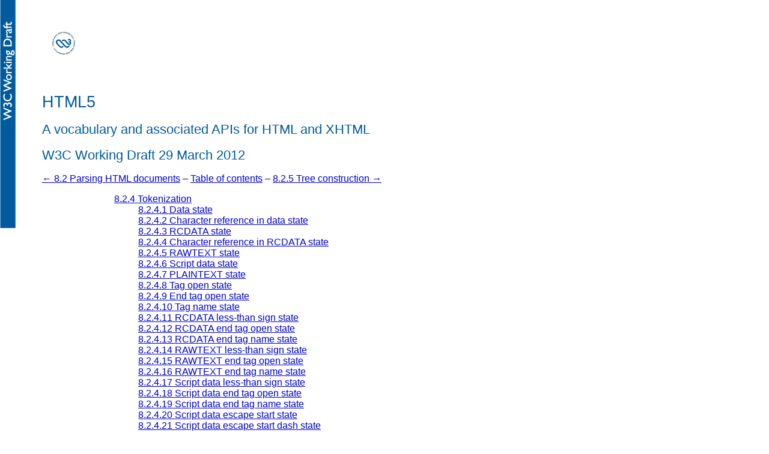

--- FILE ---
content_type: text/html; charset=utf-8
request_url: https://www.w3.org/TR/2012/WD-html5-20120329/tokenization.html
body_size: 15444
content:
<!DOCTYPE html>
<html lang="en-US-x-Hixie"><head><title>8.2.4 Tokenization &#8212; HTML5</title><link rel="stylesheet" href="alert.css"><style type="text/css">
   pre { margin-left: 2em; white-space: pre-wrap; }
   h2 { margin: 3em 0 1em 0; }
   h3 { margin: 2.5em 0 1em 0; }
   h4 { margin: 2.5em 0 0.75em 0; }
   h5, h6 { margin: 2.5em 0 1em; }
   h1 + h2, h1 + h2 + h2 { margin: 0.75em 0 0.75em; }
   h2 + h3, h3 + h4, h4 + h5, h5 + h6 { margin-top: 0.5em; }
   p { margin: 1em 0; }
   hr:not(.top) { display: block; background: none; border: none; padding: 0; margin: 2em 0; height: auto; }
   dl, dd { margin-top: 0; margin-bottom: 0; }
   dt { margin-top: 0.75em; margin-bottom: 0.25em; clear: left; }
   dt + dt { margin-top: 0; }
   dd dt { margin-top: 0.25em; margin-bottom: 0; }
   dd p { margin-top: 0; }
   dd dl + p { margin-top: 1em; }
   dd table + p { margin-top: 1em; }
   p + * > li, dd li { margin: 1em 0; }
   dt, dfn { font-weight: bold; font-style: normal; }
   i, em { font-style: italic; }
   dt dfn { font-style: italic; }
   pre, code { font-size: inherit; font-family: monospace; font-variant: normal; }
   pre strong { color: black; font: inherit; font-weight: bold; background: yellow; }
   pre em { font-weight: bolder; font-style: normal; }
   @media screen { code { color: orangered; } code :link, code :visited { color: inherit; } }
   var sub { vertical-align: bottom; font-size: smaller; position: relative; top: 0.1em; }
   table { border-collapse: collapse; border-style: hidden hidden none hidden; }
   table thead, table tbody { border-bottom: solid; }
   table tbody th:first-child { border-left: solid; }
   table tbody th { text-align: left; }
   table td, table th { border-left: solid; border-right: solid; border-bottom: solid thin; vertical-align: top; padding: 0.2em; }
   blockquote { margin: 0 0 0 2em; border: 0; padding: 0; font-style: italic; }

   .bad, .bad *:not(.XXX) { color: gray; border-color: gray; background: transparent; }
   .matrix, .matrix td { border: none; text-align: right; }
   .matrix { margin-left: 2em; }
   .dice-example { border-collapse: collapse; border-style: hidden solid solid hidden; border-width: thin; margin-left: 3em; }
   .dice-example caption { width: 30em; font-size: smaller; font-style: italic; padding: 0.75em 0; text-align: left; }
   .dice-example td, .dice-example th { border: solid thin; width: 1.35em; height: 1.05em; text-align: center; padding: 0; }

   .toc dfn, h1 dfn, h2 dfn, h3 dfn, h4 dfn, h5 dfn, h6 dfn { font: inherit; }
   img.extra, p.overview { float: right; }
   pre.idl { border: solid thin; background: #EEEEEE; color: black; padding: 0.5em 1em; position: relative; }
   pre.idl :link, pre.idl :visited { color: inherit; background: transparent; }
   pre.idl::before { content: "IDL"; font: bold small sans-serif; padding: 0.5em; background: white; position: absolute; top: 0; margin: -1px 0 0 -4em; width: 1.5em; border: thin solid; border-radius: 0 0 0 0.5em }
   pre.css { border: solid thin; background: #FFFFEE; color: black; padding: 0.5em 1em; }
   pre.css:first-line { color: #AAAA50; }
   dl.domintro { color: green; margin: 2em 0 2em 2em; padding: 0.5em 1em; border: none; background: #DDFFDD; }
   hr + dl.domintro, div.impl + dl.domintro { margin-top: 2.5em; margin-bottom: 1.5em; }
   dl.domintro dt, dl.domintro dt * { color: black; text-decoration: none; }
   dl.domintro dd { margin: 0.5em 0 1em 2em; padding: 0; }
   dl.domintro dd p { margin: 0.5em 0; }
   dl.domintro:before { display: table; margin: -1em -0.5em -0.5em auto; width: auto; content: 'This box is non-normative. Implementation requirements are given below this box.'; color: black; font-style: italic; border: solid 2px; background: white; padding: 0 0.25em; }
   dl.switch { padding-left: 2em; }
   dl.switch > dt { text-indent: -1.5em; }
   dl.switch > dt:before { content: '\21AA'; padding: 0 0.5em 0 0; display: inline-block; width: 1em; text-align: right; line-height: 0.5em; }
   dl.triple { padding: 0 0 0 1em; }
   dl.triple dt, dl.triple dd { margin: 0; display: inline }
   dl.triple dt:after { content: ':'; }
   dl.triple dd:after { content: '\A'; white-space: pre; }
   .diff-old { text-decoration: line-through; color: silver; background: transparent; }
   .diff-chg, .diff-new { text-decoration: underline; color: green; background: transparent; }
   a .diff-new { border-bottom: 1px blue solid; }

   h2 { page-break-before: always; }
   h1, h2, h3, h4, h5, h6 { page-break-after: avoid; }
   h1 + h2, hr + h2.no-toc { page-break-before: auto; }

   p  > span:not([title=""]):not([class="XXX"]):not([class="impl"]):not([class="note"]),
   li > span:not([title=""]):not([class="XXX"]):not([class="impl"]):not([class="note"]), { border-bottom: solid #9999CC; }

   div.head { margin: 0 0 1em; padding: 1em 0 0 0; }
   div.head p { margin: 0; }
   div.head h1 { margin: 0; }
   div.head .logo { float: right; margin: 0 1em; }
   div.head .logo img { border: none } /* remove border from top image */
   div.head dl { margin: 1em 0; }
   div.head p.copyright, div.head p.alt { font-size: x-small; font-style: oblique; margin: 0; }

   body > .toc > li { margin-top: 1em; margin-bottom: 1em; }
   body > .toc.brief > li { margin-top: 0.35em; margin-bottom: 0.35em; }
   body > .toc > li > * { margin-bottom: 0.5em; }
   body > .toc > li > * > li > * { margin-bottom: 0.25em; }
   .toc, .toc li { list-style: none; }

   .brief { margin-top: 1em; margin-bottom: 1em; line-height: 1.1; }
   .brief li { margin: 0; padding: 0; }
   .brief li p { margin: 0; padding: 0; }

   .category-list { margin-top: -0.75em; margin-bottom: 1em; line-height: 1.5; }
   .category-list::before { content: '\21D2\A0'; font-size: 1.2em; font-weight: 900; }
   .category-list li { display: inline; }
   .category-list li:not(:last-child)::after { content: ', '; }
   .category-list li > span, .category-list li > a { text-transform: lowercase; }
   .category-list li * { text-transform: none; } /* don't affect <code> nested in <a> */

   .XXX { color: #E50000; background: white; border: solid red; padding: 0.5em; margin: 1em 0; }
   .XXX > :first-child { margin-top: 0; }
   p .XXX { line-height: 3em; }
   .annotation { border: solid thin black; background: #0C479D; color: white; position: relative; margin: 8px 0 20px 0; }
   .annotation:before { position: absolute; left: 0; top: 0; width: 100%; height: 100%; margin: 6px -6px -6px 6px; background: #333333; z-index: -1; content: ''; }
   .annotation :link, .annotation :visited { color: inherit; }
   .annotation :link:hover, .annotation :visited:hover { background: transparent; }
   .annotation span { border: none ! important; }
   .note { color: green; background: transparent; font-family: sans-serif; }
   .warning { color: red; background: transparent; }
   .note, .warning { font-weight: bolder; font-style: italic; }
   .note em, .warning em, .note i, .warning i { font-style: normal; }
   p.note, div.note { padding: 0.5em 2em; }
   span.note { padding: 0 2em; }
   .note p:first-child, .warning p:first-child { margin-top: 0; }
   .note p:last-child, .warning p:last-child { margin-bottom: 0; }
   .warning:before { font-style: normal; }
   p.note:before { content: 'Note: '; }
   p.warning:before { content: '\26A0 Warning! '; }

   .bookkeeping:before { display: block; content: 'Bookkeeping details'; font-weight: bolder; font-style: italic; }
   .bookkeeping { font-size: 0.8em; margin: 2em 0; }
   .bookkeeping p { margin: 0.5em 2em; display: list-item; list-style: square; }
   .bookkeeping dt { margin: 0.5em 2em 0; }
   .bookkeeping dd { margin: 0 3em 0.5em; }

   h4 { position: relative; z-index: 3; }
   h4 + .element, h4 + div + .element { margin-top: -2.5em; padding-top: 2em; }
   .element {
     background: #EEEEFF;
     color: black;
     margin: 0 0 1em 0.15em;
     padding: 0 1em 0.25em 0.75em;
     border-left: solid #9999FF 0.25em;
     position: relative;
     z-index: 1;
   }
   .element:before {
     position: absolute;
     z-index: 2;
     top: 0;
     left: -1.15em;
     height: 2em;
     width: 0.9em;
     background: #EEEEFF;
     content: ' ';
     border-style: none none solid solid;
     border-color: #9999FF;
     border-width: 0.25em;
   }

   .example { display: block; color: #222222; background: #FCFCFC; border-left: double; margin-left: 2em; padding-left: 1em; }
   td > .example:only-child { margin: 0 0 0 0.1em; }

   ul.domTree, ul.domTree ul { padding: 0 0 0 1em; margin: 0; }
   ul.domTree li { padding: 0; margin: 0; list-style: none; position: relative; }
   ul.domTree li li { list-style: none; }
   ul.domTree li:first-child::before { position: absolute; top: 0; height: 0.6em; left: -0.75em; width: 0.5em; border-style: none none solid solid; content: ''; border-width: 0.1em; }
   ul.domTree li:not(:last-child)::after { position: absolute; top: 0; bottom: -0.6em; left: -0.75em; width: 0.5em; border-style: none none solid solid; content: ''; border-width: 0.1em; }
   ul.domTree span { font-style: italic; font-family: serif; }
   ul.domTree .t1 code { color: purple; font-weight: bold; }
   ul.domTree .t2 { font-style: normal; font-family: monospace; }
   ul.domTree .t2 .name { color: black; font-weight: bold; }
   ul.domTree .t2 .value { color: blue; font-weight: normal; }
   ul.domTree .t3 code, .domTree .t4 code, .domTree .t5 code { color: gray; }
   ul.domTree .t7 code, .domTree .t8 code { color: green; }
   ul.domTree .t10 code { color: teal; }

   body.dfnEnabled dfn { cursor: pointer; }
   .dfnPanel {
     display: inline;
     position: absolute;
     z-index: 10;
     height: auto;
     width: auto;
     padding: 0.5em 0.75em;
     font: small sans-serif, Droid Sans Fallback;
     background: #DDDDDD;
     color: black;
     border: outset 0.2em;
   }
   .dfnPanel * { margin: 0; padding: 0; font: inherit; text-indent: 0; }
   .dfnPanel :link, .dfnPanel :visited { color: black; }
   .dfnPanel p { font-weight: bolder; }
   .dfnPanel * + p { margin-top: 0.25em; }
   .dfnPanel li { list-style-position: inside; }

   #configUI { position: absolute; z-index: 20; top: 10em; right: 1em; width: 11em; font-size: small; }
   #configUI p { margin: 0.5em 0; padding: 0.3em; background: #EEEEEE; color: black; border: inset thin; }
   #configUI p label { display: block; }
   #configUI #updateUI, #configUI .loginUI { text-align: center; }
   #configUI input[type=button] { display: block; margin: auto; }

   fieldset { margin: 1em; padding: 0.5em 1em; }
   fieldset > legend + * { margin-top: 0; }
   fieldset > :last-child { margin-bottom: 0; }
   fieldset p { margin: 0.5em 0; }

   .stability {
     position: fixed;
     bottom: 0;
     left: 0; right: 0;
     margin: 0 auto 0 auto;
     width: 50%;
     background: maroon; color: yellow;
     -webkit-border-radius: 1em 1em 0 0;
     -moz-border-radius: 1em 1em 0 0;
     border-radius: 1em 1em 0 0;
     -moz-box-shadow: 0 0 1em #500;
     -webkit-box-shadow: 0 0 1em #500;
     box-shadow: 0 0 1em red;
     padding: 0.5em 1em;
     text-align: center;
   }
   .stability strong {
     display: block;
   }
   .stability input {
     appearance: none; margin: 0; border: 0; padding: 0.25em 0.5em; background: transparent; color: black;
     position: absolute; top: -0.5em; right: 0; font: 1.25em sans-serif; text-align: center;
   }
   .stability input:hover {
     color: white;
     text-shadow: 0 0 2px black;
   }
   .stability input:active {
     padding: 0.3em 0.45em 0.2em 0.55em;
   }
   .stability :link, .stability :visited,
   .stability :link:hover, .stability :visited:hover {
     background: transparent;
     color: white;
   }

  </style><link href="https://www.w3.org/StyleSheets/TR/W3C-WD" rel="stylesheet" type="text/css"><meta content="noindex" name="robots"><style type="text/css">

   .applies thead th > * { display: block; }
   .applies thead code { display: block; }
   .applies tbody th { whitespace: nowrap; }
   .applies td { text-align: center; }
   .applies .yes { background: yellow; }

   .matrix, .matrix td { border: hidden; text-align: right; }
   .matrix { margin-left: 2em; }

   .dice-example { border-collapse: collapse; border-style: hidden solid solid hidden; border-width: thin; margin-left: 3em; }
   .dice-example caption { width: 30em; font-size: smaller; font-style: italic; padding: 0.75em 0; text-align: left; }
   .dice-example td, .dice-example th { border: solid thin; width: 1.35em; height: 1.05em; text-align: center; padding: 0; }

   td.eg { border-width: thin; text-align: center; }

   #table-example-1 { border: solid thin; border-collapse: collapse; margin-left: 3em; }
   #table-example-1 * { font-family: "Essays1743", serif; line-height: 1.01em; }
   #table-example-1 caption { padding-bottom: 0.5em; }
   #table-example-1 thead, #table-example-1 tbody { border: none; }
   #table-example-1 th, #table-example-1 td { border: solid thin; }
   #table-example-1 th { font-weight: normal; }
   #table-example-1 td { border-style: none solid; vertical-align: top; }
   #table-example-1 th { padding: 0.5em; vertical-align: middle; text-align: center; }
   #table-example-1 tbody tr:first-child td { padding-top: 0.5em; }
   #table-example-1 tbody tr:last-child td { padding-bottom: 1.5em; }
   #table-example-1 tbody td:first-child { padding-left: 2.5em; padding-right: 0; width: 9em; }
   #table-example-1 tbody td:first-child::after { content: leader(". "); }
   #table-example-1 tbody td { padding-left: 2em; padding-right: 2em; }
   #table-example-1 tbody td:first-child + td { width: 10em; }
   #table-example-1 tbody td:first-child + td ~ td { width: 2.5em; }
   #table-example-1 tbody td:first-child + td + td + td ~ td { width: 1.25em; }

   .apple-table-examples { border: none; border-collapse: separate; border-spacing: 1.5em 0em; width: 40em; margin-left: 3em; }
   .apple-table-examples * { font-family: "Times", serif; }
   .apple-table-examples td, .apple-table-examples th { border: none; white-space: nowrap; padding-top: 0; padding-bottom: 0; }
   .apple-table-examples tbody th:first-child { border-left: none; width: 100%; }
   .apple-table-examples thead th:first-child ~ th { font-size: smaller; font-weight: bolder; border-bottom: solid 2px; text-align: center; }
   .apple-table-examples tbody th::after, .apple-table-examples tfoot th::after { content: leader(". ") }
   .apple-table-examples tbody th, .apple-table-examples tfoot th { font: inherit; text-align: left; }
   .apple-table-examples td { text-align: right; vertical-align: top; }
   .apple-table-examples.e1 tbody tr:last-child td { border-bottom: solid 1px; }
   .apple-table-examples.e1 tbody + tbody tr:last-child td { border-bottom: double 3px; }
   .apple-table-examples.e2 th[scope=row] { padding-left: 1em; }
   .apple-table-examples sup { line-height: 0; }

   .details-example img { vertical-align: top; }

   #base64-table {
     white-space: nowrap;
     font-size: 0.6em;
     column-width: 6em;
     column-count: 5;
     column-gap: 1em;
     -moz-column-width: 6em;
     -moz-column-count: 5;
     -moz-column-gap: 1em;
     -webkit-column-width: 6em;
     -webkit-column-count: 5;
     -webkit-column-gap: 1em;
   }
   #base64-table thead { display: none; }
   #base64-table * { border: none; }
   #base64-table tbody td:first-child:after { content: ':'; }
   #base64-table tbody td:last-child { text-align: right; }

   #named-character-references-table {
     white-space: nowrap;
     font-size: 0.6em;
     column-width: 30em;
     column-gap: 1em;
     -moz-column-width: 30em;
     -moz-column-gap: 1em;
     -webkit-column-width: 30em;
     -webkit-column-gap: 1em;
   }
   #named-character-references-table > table > tbody > tr > td:first-child + td,
   #named-character-references-table > table > tbody > tr > td:last-child { text-align: center; }
   #named-character-references-table > table > tbody > tr > td:last-child:hover > span { position: absolute; top: auto; left: auto; margin-left: 0.5em; line-height: 1.2; font-size: 5em; border: outset; padding: 0.25em 0.5em; background: white; width: 1.25em; height: auto; text-align: center; }
   #named-character-references-table > table > tbody > tr#entity-CounterClockwiseContourIntegral > td:first-child { font-size: 0.5em; }

   .glyph.control { color: red; }

   @font-face {
     font-family: 'Essays1743';
     src: url('http://www.whatwg.org/specs/web-apps/current-work/fonts/Essays1743.ttf');
   }
   @font-face {
     font-family: 'Essays1743';
     font-weight: bold;
     src: url('http://www.whatwg.org/specs/web-apps/current-work/fonts/Essays1743-Bold.ttf');
   }
   @font-face {
     font-family: 'Essays1743';
     font-style: italic;
     src: url('http://www.whatwg.org/specs/web-apps/current-work/fonts/Essays1743-Italic.ttf');
   }
   @font-face {
     font-family: 'Essays1743';
     font-style: italic;
     font-weight: bold;
     src: url('http://www.whatwg.org/specs/web-apps/current-work/fonts/Essays1743-BoldItalic.ttf');
   }

  </style><link href="data:text/css," id="complete" rel="stylesheet" title="Complete specification"><link href="data:text/css,.impl%20%7B%20display:%20none;%20%7D%0Ahtml%20%7B%20border:%20solid%20yellow;%20%7D%20.domintro:before%20%7B%20display:%20none;%20%7D" id="author" rel="alternate stylesheet" title="Author documentation only"><link href="data:text/css,.impl%20%7B%20background:%20%23FFEEEE;%20%7D%20.domintro:before%20%7B%20background:%20%23FFEEEE;%20%7D" id="highlight" rel="alternate stylesheet" title="Highlight implementation requirements"><script type="text/javascript">
   function getCookie(name) {
     var params = location.search.substr(1).split("&");
     for (var index = 0; index < params.length; index++) {
       if (params[index] == name)
         return "1";
       var data = params[index].split("=");
       if (data[0] == name)
         return unescape(data[1]);
     }
     var cookies = document.cookie.split("; ");
     for (var index = 0; index < cookies.length; index++) {
       var data = cookies[index].split("=");
       if (data[0] == name)
         return unescape(data[1]);
     }
     return null;
   }
  </script>
  <script src="link-fixup.js"></script>
  <link href="parsing.html" title="8.2 Parsing HTML documents" rel="prev">
  <link href="index.html#contents" title="Table of contents" rel="contents">
  <link href="tree-construction.html" title="8.2.5 Tree construction" rel="next">
  </head><body onload="fixBrokenLink();" class="split chapter"><div class="head" id="head">
   <p><a href="https://www.w3.org/"><img alt="W3C" height="48" src="https://www.w3.org/Icons/w3c_home" width="72"></a></p>

   <h1>HTML5</h1>
   <h2 class="no-num no-toc" id="a-vocabulary-and-associated-apis-for-html-and-xhtml">A vocabulary and associated APIs for HTML and XHTML</h2>
   <h2 class="no-num no-toc" id="w3c-working-draft-29-march-2012">W3C Working Draft 29 March 2012</h2>
   </div>

  <nav class="prev_next">
   <a href="parsing.html">&#8592; 8.2 Parsing HTML documents</a> &#8211;
   <a href="index.html#contents">Table of contents</a> &#8211;
   <a href="tree-construction.html">8.2.5 Tree construction &#8594;</a>
  <ol class="toc"><li><ol><li><ol><li><a href="tokenization.html#tokenization"><span class="secno">8.2.4 </span>Tokenization</a>
      <ol><li><a href="tokenization.html#data-state"><span class="secno">8.2.4.1 </span>Data state</a></li><li><a href="tokenization.html#character-reference-in-data-state"><span class="secno">8.2.4.2 </span>Character reference in data state</a></li><li><a href="tokenization.html#rcdata-state"><span class="secno">8.2.4.3 </span>RCDATA state</a></li><li><a href="tokenization.html#character-reference-in-rcdata-state"><span class="secno">8.2.4.4 </span>Character reference in RCDATA state</a></li><li><a href="tokenization.html#rawtext-state"><span class="secno">8.2.4.5 </span>RAWTEXT state</a></li><li><a href="tokenization.html#script-data-state"><span class="secno">8.2.4.6 </span>Script data state</a></li><li><a href="tokenization.html#plaintext-state"><span class="secno">8.2.4.7 </span>PLAINTEXT state</a></li><li><a href="tokenization.html#tag-open-state"><span class="secno">8.2.4.8 </span>Tag open state</a></li><li><a href="tokenization.html#end-tag-open-state"><span class="secno">8.2.4.9 </span>End tag open state</a></li><li><a href="tokenization.html#tag-name-state"><span class="secno">8.2.4.10 </span>Tag name state</a></li><li><a href="tokenization.html#rcdata-less-than-sign-state"><span class="secno">8.2.4.11 </span>RCDATA less-than sign state</a></li><li><a href="tokenization.html#rcdata-end-tag-open-state"><span class="secno">8.2.4.12 </span>RCDATA end tag open state</a></li><li><a href="tokenization.html#rcdata-end-tag-name-state"><span class="secno">8.2.4.13 </span>RCDATA end tag name state</a></li><li><a href="tokenization.html#rawtext-less-than-sign-state"><span class="secno">8.2.4.14 </span>RAWTEXT less-than sign state</a></li><li><a href="tokenization.html#rawtext-end-tag-open-state"><span class="secno">8.2.4.15 </span>RAWTEXT end tag open state</a></li><li><a href="tokenization.html#rawtext-end-tag-name-state"><span class="secno">8.2.4.16 </span>RAWTEXT end tag name state</a></li><li><a href="tokenization.html#script-data-less-than-sign-state"><span class="secno">8.2.4.17 </span>Script data less-than sign state</a></li><li><a href="tokenization.html#script-data-end-tag-open-state"><span class="secno">8.2.4.18 </span>Script data end tag open state</a></li><li><a href="tokenization.html#script-data-end-tag-name-state"><span class="secno">8.2.4.19 </span>Script data end tag name state</a></li><li><a href="tokenization.html#script-data-escape-start-state"><span class="secno">8.2.4.20 </span>Script data escape start state</a></li><li><a href="tokenization.html#script-data-escape-start-dash-state"><span class="secno">8.2.4.21 </span>Script data escape start dash state</a></li><li><a href="tokenization.html#script-data-escaped-state"><span class="secno">8.2.4.22 </span>Script data escaped state</a></li><li><a href="tokenization.html#script-data-escaped-dash-state"><span class="secno">8.2.4.23 </span>Script data escaped dash state</a></li><li><a href="tokenization.html#script-data-escaped-dash-dash-state"><span class="secno">8.2.4.24 </span>Script data escaped dash dash state</a></li><li><a href="tokenization.html#script-data-escaped-less-than-sign-state"><span class="secno">8.2.4.25 </span>Script data escaped less-than sign state</a></li><li><a href="tokenization.html#script-data-escaped-end-tag-open-state"><span class="secno">8.2.4.26 </span>Script data escaped end tag open state</a></li><li><a href="tokenization.html#script-data-escaped-end-tag-name-state"><span class="secno">8.2.4.27 </span>Script data escaped end tag name state</a></li><li><a href="tokenization.html#script-data-double-escape-start-state"><span class="secno">8.2.4.28 </span>Script data double escape start state</a></li><li><a href="tokenization.html#script-data-double-escaped-state"><span class="secno">8.2.4.29 </span>Script data double escaped state</a></li><li><a href="tokenization.html#script-data-double-escaped-dash-state"><span class="secno">8.2.4.30 </span>Script data double escaped dash state</a></li><li><a href="tokenization.html#script-data-double-escaped-dash-dash-state"><span class="secno">8.2.4.31 </span>Script data double escaped dash dash state</a></li><li><a href="tokenization.html#script-data-double-escaped-less-than-sign-state"><span class="secno">8.2.4.32 </span>Script data double escaped less-than sign state</a></li><li><a href="tokenization.html#script-data-double-escape-end-state"><span class="secno">8.2.4.33 </span>Script data double escape end state</a></li><li><a href="tokenization.html#before-attribute-name-state"><span class="secno">8.2.4.34 </span>Before attribute name state</a></li><li><a href="tokenization.html#attribute-name-state"><span class="secno">8.2.4.35 </span>Attribute name state</a></li><li><a href="tokenization.html#after-attribute-name-state"><span class="secno">8.2.4.36 </span>After attribute name state</a></li><li><a href="tokenization.html#before-attribute-value-state"><span class="secno">8.2.4.37 </span>Before attribute value state</a></li><li><a href="tokenization.html#attribute-value-double-quoted-state"><span class="secno">8.2.4.38 </span>Attribute value (double-quoted) state</a></li><li><a href="tokenization.html#attribute-value-single-quoted-state"><span class="secno">8.2.4.39 </span>Attribute value (single-quoted) state</a></li><li><a href="tokenization.html#attribute-value-unquoted-state"><span class="secno">8.2.4.40 </span>Attribute value (unquoted) state</a></li><li><a href="tokenization.html#character-reference-in-attribute-value-state"><span class="secno">8.2.4.41 </span>Character reference in attribute value state</a></li><li><a href="tokenization.html#after-attribute-value-quoted-state"><span class="secno">8.2.4.42 </span>After attribute value (quoted) state</a></li><li><a href="tokenization.html#self-closing-start-tag-state"><span class="secno">8.2.4.43 </span>Self-closing start tag state</a></li><li><a href="tokenization.html#bogus-comment-state"><span class="secno">8.2.4.44 </span>Bogus comment state</a></li><li><a href="tokenization.html#markup-declaration-open-state"><span class="secno">8.2.4.45 </span>Markup declaration open state</a></li><li><a href="tokenization.html#comment-start-state"><span class="secno">8.2.4.46 </span>Comment start state</a></li><li><a href="tokenization.html#comment-start-dash-state"><span class="secno">8.2.4.47 </span>Comment start dash state</a></li><li><a href="tokenization.html#comment-state"><span class="secno">8.2.4.48 </span>Comment state</a></li><li><a href="tokenization.html#comment-end-dash-state"><span class="secno">8.2.4.49 </span>Comment end dash state</a></li><li><a href="tokenization.html#comment-end-state"><span class="secno">8.2.4.50 </span>Comment end state</a></li><li><a href="tokenization.html#comment-end-bang-state"><span class="secno">8.2.4.51 </span>Comment end bang state</a></li><li><a href="tokenization.html#doctype-state"><span class="secno">8.2.4.52 </span>DOCTYPE state</a></li><li><a href="tokenization.html#before-doctype-name-state"><span class="secno">8.2.4.53 </span>Before DOCTYPE name state</a></li><li><a href="tokenization.html#doctype-name-state"><span class="secno">8.2.4.54 </span>DOCTYPE name state</a></li><li><a href="tokenization.html#after-doctype-name-state"><span class="secno">8.2.4.55 </span>After DOCTYPE name state</a></li><li><a href="tokenization.html#after-doctype-public-keyword-state"><span class="secno">8.2.4.56 </span>After DOCTYPE public keyword state</a></li><li><a href="tokenization.html#before-doctype-public-identifier-state"><span class="secno">8.2.4.57 </span>Before DOCTYPE public identifier state</a></li><li><a href="tokenization.html#doctype-public-identifier-double-quoted-state"><span class="secno">8.2.4.58 </span>DOCTYPE public identifier (double-quoted) state</a></li><li><a href="tokenization.html#doctype-public-identifier-single-quoted-state"><span class="secno">8.2.4.59 </span>DOCTYPE public identifier (single-quoted) state</a></li><li><a href="tokenization.html#after-doctype-public-identifier-state"><span class="secno">8.2.4.60 </span>After DOCTYPE public identifier state</a></li><li><a href="tokenization.html#between-doctype-public-and-system-identifiers-state"><span class="secno">8.2.4.61 </span>Between DOCTYPE public and system identifiers state</a></li><li><a href="tokenization.html#after-doctype-system-keyword-state"><span class="secno">8.2.4.62 </span>After DOCTYPE system keyword state</a></li><li><a href="tokenization.html#before-doctype-system-identifier-state"><span class="secno">8.2.4.63 </span>Before DOCTYPE system identifier state</a></li><li><a href="tokenization.html#doctype-system-identifier-double-quoted-state"><span class="secno">8.2.4.64 </span>DOCTYPE system identifier (double-quoted) state</a></li><li><a href="tokenization.html#doctype-system-identifier-single-quoted-state"><span class="secno">8.2.4.65 </span>DOCTYPE system identifier (single-quoted) state</a></li><li><a href="tokenization.html#after-doctype-system-identifier-state"><span class="secno">8.2.4.66 </span>After DOCTYPE system identifier state</a></li><li><a href="tokenization.html#bogus-doctype-state"><span class="secno">8.2.4.67 </span>Bogus DOCTYPE state</a></li><li><a href="tokenization.html#cdata-section-state"><span class="secno">8.2.4.68 </span>CDATA section state</a></li><li><a href="tokenization.html#tokenizing-character-references"><span class="secno">8.2.4.69 </span>Tokenizing character references</a></li></ol></li></ol></li></ol></li></ol></nav>

  <div class="impl">

  <h4 id="tokenization"><span class="secno">8.2.4 </span><dfn>Tokenization</dfn></h4>

  <p>Implementations must act as if they used the following state
  machine to tokenize HTML. The state machine must start in the
  <a href="#data-state">data state</a>. Most states consume a single character,
  which may have various side-effects, and either switches the state
  machine to a new state to <i>reconsume</i> the same character, or
  switches it to a new state to consume the next character, or stays
  in the same state to consume the next character. Some states have
  more complicated behavior and can consume several characters before
  switching to another state. In some cases, the tokenizer state is
  also changed by the tree construction stage.</p>

  <p>The exact behavior of certain states depends on the
  <a href="parsing.html#insertion-mode">insertion mode</a> and the <a href="parsing.html#stack-of-open-elements">stack of open
  elements</a>. Certain states also use a <dfn id="temporary-buffer"><var>temporary
  buffer</var></dfn> to track progress.</p>

  <p>The output of the tokenization step is a series of zero or more
  of the following tokens: DOCTYPE, start tag, end tag, comment,
  character, end-of-file. DOCTYPE tokens have a name, a public
  identifier, a system identifier, and a <i>force-quirks
  flag</i>. When a DOCTYPE token is created, its name, public
  identifier, and system identifier must be marked as missing (which
  is a distinct state from the empty string), and the <i>force-quirks
  flag</i> must be set to <i>off</i> (its other state is
  <i>on</i>). Start and end tag tokens have a tag name, a
  <i>self-closing flag</i>, and a list of attributes, each of which
  has a name and a value. When a start or end tag token is created,
  its <i>self-closing flag</i> must be unset (its other state is that
  it be set), and its attributes list must be empty. Comment and
  character tokens have data.</p>

  <p>When a token is emitted, it must immediately be handled by the
  <a href="tree-construction.html#tree-construction">tree construction</a> stage. The tree construction stage
  can affect the state of the tokenization stage, and can insert
  additional characters into the stream. (For example, the
  <code><a href="the-script-element.html#the-script-element">script</a></code> element can result in scripts executing and
  using the <a href="dynamic-markup-insertion.html#dynamic-markup-insertion">dynamic markup insertion</a> APIs to insert
  characters into the stream being tokenized.)</p>

  <p>When a start tag token is emitted with its <i>self-closing
  flag</i> set, if the flag is not <dfn id="acknowledge-self-closing-flag" title="acknowledge
  self-closing flag">acknowledged</dfn> when it is processed by the
  tree construction stage, that is a <a href="parsing.html#parse-error">parse error</a>.</p>

  <p>When an end tag token is emitted with attributes, that is a
  <a href="parsing.html#parse-error">parse error</a>.</p>

  <p>When an end tag token is emitted with its <i>self-closing
  flag</i> set, that is a <a href="parsing.html#parse-error">parse error</a>.</p>

  <p>An <dfn id="appropriate-end-tag-token">appropriate end tag token</dfn> is an end tag token whose
  tag name matches the tag name of the last start tag to have been
  emitted from this tokenizer, if any. If no start tag has been
  emitted from this tokenizer, then no end tag token is
  appropriate.</p>

  <p>Before each step of the tokenizer, the user agent must first
  check the <a href="parsing.html#parser-pause-flag">parser pause flag</a>. If it is true, then the
  tokenizer must abort the processing of any nested invocations of the
  tokenizer, yielding control back to the caller.</p>

  <p>The tokenizer state machine consists of the states defined in the
  following subsections.</p>


  


  <h5 id="data-state"><span class="secno">8.2.4.1 </span><dfn>Data state</dfn></h5>

  <p>Consume the <a href="parsing.html#next-input-character">next input character</a>:</p>

  <dl class="switch"><dt>U+0026 AMPERSAND (&amp;)</dt>
   <dd>Switch to the <a href="#character-reference-in-data-state">character reference in data
   state</a>.</dd>

   <dt>U+003C LESS-THAN SIGN (&lt;)</dt>
   <dd>Switch to the <a href="#tag-open-state">tag open state</a>.</dd>

   <dt>U+0000 NULL</dt>
   <dd><a href="parsing.html#parse-error">Parse error</a>. Emit the <a href="parsing.html#current-input-character">current input
   character</a> as a character token.</dd>

   <dt>EOF</dt>
   <dd>Emit an end-of-file token.</dd>

   <dt>Anything else</dt>
   <dd>Emit the <a href="parsing.html#current-input-character">current input character</a> as a character
   token.</dd>

  </dl><h5 id="character-reference-in-data-state"><span class="secno">8.2.4.2 </span><dfn>Character reference in data state</dfn></h5>

  <p>Switch to the <a href="#data-state">data state</a>.</p>

  <p>Attempt to <a href="#consume-a-character-reference">consume a character reference</a>, with no
  <a href="#additional-allowed-character">additional allowed character</a>.</p>

  <p>If nothing is returned, emit a U+0026 AMPERSAND character (&amp;)
  token.</p>

  <p>Otherwise, emit the character tokens that were returned.</p>


  <h5 id="rcdata-state"><span class="secno">8.2.4.3 </span><dfn>RCDATA state</dfn></h5>

  <p>Consume the <a href="parsing.html#next-input-character">next input character</a>:</p>

  <dl class="switch"><dt>U+0026 AMPERSAND (&amp;)</dt>
   <dd>Switch to the <a href="#character-reference-in-rcdata-state">character reference in RCDATA
   state</a>.</dd>

   <dt>U+003C LESS-THAN SIGN (&lt;)</dt>
   <dd>Switch to the <a href="#rcdata-less-than-sign-state">RCDATA less-than sign state</a>.</dd>

   <dt>U+0000 NULL</dt>
   <dd><a href="parsing.html#parse-error">Parse error</a>. Emit a U+FFFD REPLACEMENT CHARACTER
   character token.</dd>

   <dt>EOF</dt>
   <dd>Emit an end-of-file token.</dd>

   <dt>Anything else</dt>
   <dd>Emit the <a href="parsing.html#current-input-character">current input character</a> as a character
   token.</dd>

  </dl><h5 id="character-reference-in-rcdata-state"><span class="secno">8.2.4.4 </span><dfn>Character reference in RCDATA state</dfn></h5>

  <p>Switch to the <a href="#rcdata-state">RCDATA state</a>.</p>

  <p>Attempt to <a href="#consume-a-character-reference">consume a character reference</a>, with no
  <a href="#additional-allowed-character">additional allowed character</a>.</p>

  <p>If nothing is returned, emit a U+0026 AMPERSAND character (&amp;)
  token.</p>

  <p>Otherwise, emit the character tokens that were returned.</p>


  <h5 id="rawtext-state"><span class="secno">8.2.4.5 </span><dfn>RAWTEXT state</dfn></h5>

  <p>Consume the <a href="parsing.html#next-input-character">next input character</a>:</p>

  <dl class="switch"><dt>U+003C LESS-THAN SIGN (&lt;)</dt>
   <dd>Switch to the <a href="#rawtext-less-than-sign-state">RAWTEXT less-than sign state</a>.</dd>

   <dt>U+0000 NULL</dt>
   <dd><a href="parsing.html#parse-error">Parse error</a>. Emit a U+FFFD REPLACEMENT CHARACTER
   character token.</dd>

   <dt>EOF</dt>
   <dd>Emit an end-of-file token.</dd>

   <dt>Anything else</dt>
   <dd>Emit the <a href="parsing.html#current-input-character">current input character</a> as a character
   token.</dd>

  </dl><h5 id="script-data-state"><span class="secno">8.2.4.6 </span><dfn>Script data state</dfn></h5>

  <p>Consume the <a href="parsing.html#next-input-character">next input character</a>:</p>

  <dl class="switch"><dt>U+003C LESS-THAN SIGN (&lt;)</dt>
   <dd>Switch to the <a href="#script-data-less-than-sign-state">script data less-than sign state</a>.</dd>

   <dt>U+0000 NULL</dt>
   <dd><a href="parsing.html#parse-error">Parse error</a>. Emit a U+FFFD REPLACEMENT CHARACTER
   character token.</dd>

   <dt>EOF</dt>
   <dd>Emit an end-of-file token.</dd>

   <dt>Anything else</dt>
   <dd>Emit the <a href="parsing.html#current-input-character">current input character</a> as a character
   token.</dd>

  </dl><h5 id="plaintext-state"><span class="secno">8.2.4.7 </span><dfn>PLAINTEXT state</dfn></h5>

  <p>Consume the <a href="parsing.html#next-input-character">next input character</a>:</p>

  <dl class="switch"><dt>U+0000 NULL</dt>
   <dd><a href="parsing.html#parse-error">Parse error</a>. Emit a U+FFFD REPLACEMENT CHARACTER
   character token.</dd>

   <dt>EOF</dt>
   <dd>Emit an end-of-file token.</dd>

   <dt>Anything else</dt>
   <dd>Emit the <a href="parsing.html#current-input-character">current input character</a> as a character
   token.</dd>

  </dl><h5 id="tag-open-state"><span class="secno">8.2.4.8 </span><dfn>Tag open state</dfn></h5>

  <p>Consume the <a href="parsing.html#next-input-character">next input character</a>:</p>

  <dl class="switch"><dt>"!" (U+0021)</dt>
   <dd>Switch to the <a href="#markup-declaration-open-state">markup declaration open state</a>.</dd>

   <dt>"/" (U+002F)</dt>
   <dd>Switch to the <a href="#end-tag-open-state">end tag open state</a>.</dd>

   <dt>U+0041 LATIN CAPITAL LETTER A through to U+005A LATIN CAPITAL LETTER Z</dt>
   <dd>Create a new start tag token, set its tag name to the
   lowercase version of the <a href="parsing.html#current-input-character">current input character</a> (add 0x0020 to the
   character's code point), then switch to the <a href="#tag-name-state">tag name
   state</a>. (Don't emit the token yet; further details will
   be filled in before it is emitted.)</dd>

   <dt>U+0061 LATIN SMALL LETTER A through to U+007A LATIN SMALL LETTER Z</dt>
   <dd>Create a new start tag token, set its tag name to the
   <a href="parsing.html#current-input-character">current input character</a>, then switch to the <a href="#tag-name-state">tag
   name state</a>. (Don't emit the token yet; further details will
   be filled in before it is emitted.)</dd>

   <dt>"?" (U+003F)</dt>
   <dd><a href="parsing.html#parse-error">Parse error</a>. Switch to the <a href="#bogus-comment-state">bogus
   comment state</a>.</dd>

   <dt>Anything else</dt>
   <dd><a href="parsing.html#parse-error">Parse error</a>. Switch to the <a href="#data-state">data
   state</a>. Emit a U+003C LESS-THAN SIGN character token.
   Reconsume the <a href="parsing.html#current-input-character">current input character</a>.</dd>

  </dl><h5 id="end-tag-open-state"><span class="secno">8.2.4.9 </span><dfn>End tag open state</dfn></h5>

  <p>Consume the <a href="parsing.html#next-input-character">next input character</a>:</p>

  <dl class="switch"><dt>U+0041 LATIN CAPITAL LETTER A through to U+005A LATIN CAPITAL LETTER Z</dt>
   <dd>Create a new end tag token, set its tag name to the lowercase
   version of the <a href="parsing.html#current-input-character">current input character</a> (add 0x0020 to
   the character's code point), then switch to the <a href="#tag-name-state">tag name
   state</a>. (Don't emit the token yet; further details will be
   filled in before it is emitted.)</dd>

   <dt>U+0061 LATIN SMALL LETTER A through to U+007A LATIN SMALL LETTER Z</dt>
   <dd>Create a new end tag token, set its tag name to the
   <a href="parsing.html#current-input-character">current input character</a>, then switch to the <a href="#tag-name-state">tag
   name state</a>. (Don't emit the token yet; further details will
   be filled in before it is emitted.)</dd>

   <dt>U+003E GREATER-THAN SIGN (&gt;)</dt>
   <dd><a href="parsing.html#parse-error">Parse error</a>. Switch to the <a href="#data-state">data
   state</a>.</dd>

   <dt>EOF</dt>
   <dd><a href="parsing.html#parse-error">Parse error</a>. Switch to the <a href="#data-state">data
   state</a>. Emit a U+003C LESS-THAN SIGN character token and a
   U+002F SOLIDUS character token. Reconsume the EOF character.</dd>

   <dt>Anything else</dt>
   <dd><a href="parsing.html#parse-error">Parse error</a>. Switch to the <a href="#bogus-comment-state">bogus
   comment state</a>.</dd>

  </dl><h5 id="tag-name-state"><span class="secno">8.2.4.10 </span><dfn>Tag name state</dfn></h5>

  <p>Consume the <a href="parsing.html#next-input-character">next input character</a>:</p>

  <dl class="switch"><dt>"tab" (U+0009)</dt>
   <dt>"LF" (U+000A)</dt>
   <dt>"FF" (U+000C)</dt>
   
   <dt>U+0020 SPACE</dt>
   <dd>Switch to the <a href="#before-attribute-name-state">before attribute name state</a>.</dd>

   <dt>"/" (U+002F)</dt>
   <dd>Switch to the <a href="#self-closing-start-tag-state">self-closing start tag state</a>.</dd>

   <dt>U+003E GREATER-THAN SIGN (&gt;)</dt>
   <dd>Switch to the <a href="#data-state">data state</a>. Emit the current tag
   token.</dd>

   <dt>U+0041 LATIN CAPITAL LETTER A through to U+005A LATIN CAPITAL LETTER Z</dt>
   <dd>Append the lowercase version of the <a href="parsing.html#current-input-character">current input
   character</a> (add 0x0020 to the character's code point) to the
   current tag token's tag name.</dd>

   <dt>U+0000 NULL</dt>
   <dd><a href="parsing.html#parse-error">Parse error</a>. Append a U+FFFD REPLACEMENT CHARACTER
   character to the current tag token's tag name.</dd>

   <dt>EOF</dt>
   <dd><a href="parsing.html#parse-error">Parse error</a>. Switch to the <a href="#data-state">data
   state</a>. Reconsume the EOF character.</dd>

   <dt>Anything else</dt>
   <dd>Append the <a href="parsing.html#current-input-character">current input character</a> to the current
   tag token's tag name.</dd>

  </dl><h5 id="rcdata-less-than-sign-state"><span class="secno">8.2.4.11 </span><dfn>RCDATA less-than sign state</dfn></h5>
  

  <p>Consume the <a href="parsing.html#next-input-character">next input character</a>:</p>

  <dl class="switch"><dt>"/" (U+002F)</dt>
   <dd>Set the <var><a href="#temporary-buffer">temporary buffer</a></var> to the empty string. Switch
   to the <a href="#rcdata-end-tag-open-state">RCDATA end tag open state</a>.</dd>

   <dt>Anything else</dt>
   <dd>Switch to the <a href="#rcdata-state">RCDATA state</a>. Emit a U+003C
   LESS-THAN SIGN character token. Reconsume the <a href="parsing.html#current-input-character">current
   input character</a>.</dd>

  </dl><h5 id="rcdata-end-tag-open-state"><span class="secno">8.2.4.12 </span><dfn>RCDATA end tag open state</dfn></h5>
  

  <p>Consume the <a href="parsing.html#next-input-character">next input character</a>:</p>

  <dl class="switch"><dt>U+0041 LATIN CAPITAL LETTER A through to U+005A LATIN CAPITAL LETTER Z</dt>
   <dd>Create a new end tag token, and set its tag name to the
   lowercase version of the <a href="parsing.html#current-input-character">current input character</a> (add
   0x0020 to the character's code point). Append the <a href="parsing.html#current-input-character">current
   input character</a> to the <var><a href="#temporary-buffer">temporary buffer</a></var>. Finally,
   switch to the <a href="#rcdata-end-tag-name-state">RCDATA end tag name state</a>. (Don't emit
   the token yet; further details will be filled in before it is
   emitted.)</dd>

   <dt>U+0061 LATIN SMALL LETTER A through to U+007A LATIN SMALL LETTER Z</dt>
   <dd>Create a new end tag token, and set its tag name to the
   <a href="parsing.html#current-input-character">current input character</a>. Append the <a href="parsing.html#current-input-character">current
   input character</a> to the <var><a href="#temporary-buffer">temporary buffer</a></var>. Finally,
   switch to the <a href="#rcdata-end-tag-name-state">RCDATA end tag name state</a>. (Don't emit
   the token yet; further details will be filled in before it is
   emitted.)</dd>

   <dt>Anything else</dt>
   <dd>Switch to the <a href="#rcdata-state">RCDATA state</a>. Emit a U+003C
   LESS-THAN SIGN character token and a U+002F SOLIDUS character token.
   Reconsume the <a href="parsing.html#current-input-character">current input character</a>.</dd>

  </dl><h5 id="rcdata-end-tag-name-state"><span class="secno">8.2.4.13 </span><dfn>RCDATA end tag name state</dfn></h5>
  

  <p>Consume the <a href="parsing.html#next-input-character">next input character</a>:</p>

  <dl class="switch"><dt>"tab" (U+0009)</dt>
   <dt>"LF" (U+000A)</dt>
   <dt>"FF" (U+000C)</dt>
   
   <dt>U+0020 SPACE</dt>
   <dd>If the current end tag token is an <a href="#appropriate-end-tag-token">appropriate end tag
   token</a>, then switch to the <a href="#before-attribute-name-state">before attribute name
   state</a>. Otherwise, treat it as per the "anything else" entry
   below.</dd>

   <dt>"/" (U+002F)</dt>
   <dd>If the current end tag token is an <a href="#appropriate-end-tag-token">appropriate end tag
   token</a>, then switch to the <a href="#self-closing-start-tag-state">self-closing start tag
   state</a>. Otherwise, treat it as per the "anything else" entry
   below.</dd>

   <dt>U+003E GREATER-THAN SIGN (&gt;)</dt>
   <dd>If the current end tag token is an <a href="#appropriate-end-tag-token">appropriate end tag
   token</a>, then switch to the <a href="#data-state">data state</a> and emit
   the current tag token. Otherwise, treat it as per the "anything
   else" entry below.</dd>

   <dt>U+0041 LATIN CAPITAL LETTER A through to U+005A LATIN CAPITAL LETTER Z</dt>
   <dd>Append the lowercase version of the <a href="parsing.html#current-input-character">current input
   character</a> (add 0x0020 to the character's code point) to the
   current tag token's tag name. Append the <a href="parsing.html#current-input-character">current input
   character</a> to the <var><a href="#temporary-buffer">temporary buffer</a></var>.</dd>

   <dt>U+0061 LATIN SMALL LETTER A through to U+007A LATIN SMALL LETTER Z</dt>
   <dd>Append the <a href="parsing.html#current-input-character">current input character</a> to the current
   tag token's tag name. Append the <a href="parsing.html#current-input-character">current input
   character</a> to the <var><a href="#temporary-buffer">temporary buffer</a></var>.</dd>

   <dt>Anything else</dt>
   <dd>Switch to the <a href="#rcdata-state">RCDATA state</a>. Emit a U+003C
   LESS-THAN SIGN character token, a U+002F SOLIDUS character token,
   and a character token for each of the characters in the
   <var><a href="#temporary-buffer">temporary buffer</a></var> (in the order they were added to the
   buffer). Reconsume the <a href="parsing.html#current-input-character">current input character</a>.</dd>

  </dl><h5 id="rawtext-less-than-sign-state"><span class="secno">8.2.4.14 </span><dfn>RAWTEXT less-than sign state</dfn></h5>
  

  <p>Consume the <a href="parsing.html#next-input-character">next input character</a>:</p>

  <dl class="switch"><dt>"/" (U+002F)</dt>
   <dd>Set the <var><a href="#temporary-buffer">temporary buffer</a></var> to the empty string. Switch
   to the <a href="#rawtext-end-tag-open-state">RAWTEXT end tag open state</a>.</dd>

   <dt>Anything else</dt>
   <dd>Switch to the <a href="#rawtext-state">RAWTEXT state</a>. Emit a U+003C
   LESS-THAN SIGN character token. Reconsume the <a href="parsing.html#current-input-character">current
   input character</a>.</dd>

  </dl><h5 id="rawtext-end-tag-open-state"><span class="secno">8.2.4.15 </span><dfn>RAWTEXT end tag open state</dfn></h5>
  

  <p>Consume the <a href="parsing.html#next-input-character">next input character</a>:</p>

  <dl class="switch"><dt>U+0041 LATIN CAPITAL LETTER A through to U+005A LATIN CAPITAL LETTER Z</dt>
   <dd>Create a new end tag token, and set its tag name to the
   lowercase version of the <a href="parsing.html#current-input-character">current input character</a> (add
   0x0020 to the character's code point). Append the <a href="parsing.html#current-input-character">current
   input character</a> to the <var><a href="#temporary-buffer">temporary buffer</a></var>. Finally,
   switch to the <a href="#rawtext-end-tag-name-state">RAWTEXT end tag name state</a>. (Don't emit
   the token yet; further details will be filled in before it is
   emitted.)</dd>

   <dt>U+0061 LATIN SMALL LETTER A through to U+007A LATIN SMALL LETTER Z</dt>
   <dd>Create a new end tag token, and set its tag name to the
   <a href="parsing.html#current-input-character">current input character</a>. Append the <a href="parsing.html#current-input-character">current
   input character</a> to the <var><a href="#temporary-buffer">temporary buffer</a></var>. Finally,
   switch to the <a href="#rawtext-end-tag-name-state">RAWTEXT end tag name state</a>. (Don't emit
   the token yet; further details will be filled in before it is
   emitted.)</dd>

   <dt>Anything else</dt>
   <dd>Switch to the <a href="#rawtext-state">RAWTEXT state</a>. Emit a U+003C
   LESS-THAN SIGN character token and a U+002F SOLIDUS character
   token. Reconsume the <a href="parsing.html#current-input-character">current input character</a>.</dd>

  </dl><h5 id="rawtext-end-tag-name-state"><span class="secno">8.2.4.16 </span><dfn>RAWTEXT end tag name state</dfn></h5>
  

  <p>Consume the <a href="parsing.html#next-input-character">next input character</a>:</p>

  <dl class="switch"><dt>"tab" (U+0009)</dt>
   <dt>"LF" (U+000A)</dt>
   <dt>"FF" (U+000C)</dt>
   
   <dt>U+0020 SPACE</dt>
   <dd>If the current end tag token is an <a href="#appropriate-end-tag-token">appropriate end tag
   token</a>, then switch to the <a href="#before-attribute-name-state">before attribute name
   state</a>. Otherwise, treat it as per the "anything else" entry
   below.</dd>

   <dt>"/" (U+002F)</dt>
   <dd>If the current end tag token is an <a href="#appropriate-end-tag-token">appropriate end tag
   token</a>, then switch to the <a href="#self-closing-start-tag-state">self-closing start tag
   state</a>. Otherwise, treat it as per the "anything else" entry
   below.</dd>

   <dt>U+003E GREATER-THAN SIGN (&gt;)</dt>
   <dd>If the current end tag token is an <a href="#appropriate-end-tag-token">appropriate end tag
   token</a>, then switch to the <a href="#data-state">data state</a> and emit
   the current tag token. Otherwise, treat it as per the "anything
   else" entry below.</dd>

   <dt>U+0041 LATIN CAPITAL LETTER A through to U+005A LATIN CAPITAL LETTER Z</dt>
   <dd>Append the lowercase version of the <a href="parsing.html#current-input-character">current input
   character</a> (add 0x0020 to the character's code point) to the
   current tag token's tag name. Append the <a href="parsing.html#current-input-character">current input
   character</a> to the <var><a href="#temporary-buffer">temporary buffer</a></var>.</dd>

   <dt>U+0061 LATIN SMALL LETTER A through to U+007A LATIN SMALL LETTER Z</dt>
   <dd>Append the <a href="parsing.html#current-input-character">current input character</a> to the current
   tag token's tag name. Append the <a href="parsing.html#current-input-character">current input
   character</a> to the <var><a href="#temporary-buffer">temporary buffer</a></var>.</dd>

   <dt>Anything else</dt>
   <dd>Switch to the <a href="#rawtext-state">RAWTEXT state</a>. Emit a U+003C
   LESS-THAN SIGN character token, a U+002F SOLIDUS character token,
   and a character token for each of the characters in the
   <var><a href="#temporary-buffer">temporary buffer</a></var> (in the order they were added to the
   buffer). Reconsume the <a href="parsing.html#current-input-character">current input character</a>.</dd>

  </dl><h5 id="script-data-less-than-sign-state"><span class="secno">8.2.4.17 </span><dfn>Script data less-than sign state</dfn></h5>

  <p>Consume the <a href="parsing.html#next-input-character">next input character</a>:</p>

  <dl class="switch"><dt>"/" (U+002F)</dt>
   <dd>Set the <var><a href="#temporary-buffer">temporary buffer</a></var> to the empty string. Switch
   to the <a href="#script-data-end-tag-open-state">script data end tag open state</a>.</dd>

   <dt>"!" (U+0021)</dt>
   <dd>Switch to the <a href="#script-data-escape-start-state">script data escape start state</a>. Emit
   a U+003C LESS-THAN SIGN character token and a U+0021 EXCLAMATION
   MARK character token.</dd>

   <dt>Anything else</dt>
   <dd>Switch to the <a href="#script-data-state">script data state</a>. Emit a U+003C
   LESS-THAN SIGN character token. Reconsume the <a href="parsing.html#current-input-character">current
   input character</a>.</dd>

  </dl><h5 id="script-data-end-tag-open-state"><span class="secno">8.2.4.18 </span><dfn>Script data end tag open state</dfn></h5>
  

  <p>Consume the <a href="parsing.html#next-input-character">next input character</a>:</p>

  <dl class="switch"><dt>U+0041 LATIN CAPITAL LETTER A through to U+005A LATIN CAPITAL LETTER Z</dt>
   <dd>Create a new end tag token, and set its tag name to the
   lowercase version of the <a href="parsing.html#current-input-character">current input character</a> (add
   0x0020 to the character's code point). Append the <a href="parsing.html#current-input-character">current
   input character</a> to the <var><a href="#temporary-buffer">temporary buffer</a></var>. Finally,
   switch to the <a href="#script-data-end-tag-name-state">script data end tag name state</a>. (Don't emit
   the token yet; further details will be filled in before it is
   emitted.)</dd>

   <dt>U+0061 LATIN SMALL LETTER A through to U+007A LATIN SMALL LETTER Z</dt>
   <dd>Create a new end tag token, and set its tag name to the
   <a href="parsing.html#current-input-character">current input character</a>. Append the <a href="parsing.html#current-input-character">current
   input character</a> to the <var><a href="#temporary-buffer">temporary buffer</a></var>. Finally,
   switch to the <a href="#script-data-end-tag-name-state">script data end tag name state</a>. (Don't emit
   the token yet; further details will be filled in before it is
   emitted.)</dd>

   <dt>Anything else</dt>
   <dd>Switch to the <a href="#script-data-state">script data state</a>. Emit a U+003C
   LESS-THAN SIGN character token and a U+002F SOLIDUS character token.
   Reconsume the <a href="parsing.html#current-input-character">current input character</a>.</dd>

  </dl><h5 id="script-data-end-tag-name-state"><span class="secno">8.2.4.19 </span><dfn>Script data end tag name state</dfn></h5>
  

  <p>Consume the <a href="parsing.html#next-input-character">next input character</a>:</p>

  <dl class="switch"><dt>"tab" (U+0009)</dt>
   <dt>"LF" (U+000A)</dt>
   <dt>"FF" (U+000C)</dt>
   
   <dt>U+0020 SPACE</dt>
   <dd>If the current end tag token is an <a href="#appropriate-end-tag-token">appropriate end tag
   token</a>, then switch to the <a href="#before-attribute-name-state">before attribute name
   state</a>. Otherwise, treat it as per the "anything else" entry
   below.</dd>

   <dt>"/" (U+002F)</dt>
   <dd>If the current end tag token is an <a href="#appropriate-end-tag-token">appropriate end tag
   token</a>, then switch to the <a href="#self-closing-start-tag-state">self-closing start tag
   state</a>. Otherwise, treat it as per the "anything else" entry
   below.</dd>

   <dt>U+003E GREATER-THAN SIGN (&gt;)</dt>
   <dd>If the current end tag token is an <a href="#appropriate-end-tag-token">appropriate end tag
   token</a>, then switch to the <a href="#data-state">data state</a> and emit
   the current tag token. Otherwise, treat it as per the "anything
   else" entry below.</dd>

   <dt>U+0041 LATIN CAPITAL LETTER A through to U+005A LATIN CAPITAL LETTER Z</dt>
   <dd>Append the lowercase version of the <a href="parsing.html#current-input-character">current input
   character</a> (add 0x0020 to the character's code point) to the
   current tag token's tag name. Append the <a href="parsing.html#current-input-character">current input
   character</a> to the <var><a href="#temporary-buffer">temporary buffer</a></var>.</dd>

   <dt>U+0061 LATIN SMALL LETTER A through to U+007A LATIN SMALL LETTER Z</dt>
   <dd>Append the <a href="parsing.html#current-input-character">current input character</a> to the current
   tag token's tag name. Append the <a href="parsing.html#current-input-character">current input
   character</a> to the <var><a href="#temporary-buffer">temporary buffer</a></var>.</dd>

   <dt>Anything else</dt>
   <dd>Switch to the <a href="#script-data-state">script data state</a>. Emit a U+003C
   LESS-THAN SIGN character token, a U+002F SOLIDUS character token,
   and a character token for each of the characters in the
   <var><a href="#temporary-buffer">temporary buffer</a></var> (in the order they were added to the
   buffer). Reconsume the <a href="parsing.html#current-input-character">current input character</a>.</dd>

  </dl><h5 id="script-data-escape-start-state"><span class="secno">8.2.4.20 </span><dfn>Script data escape start state</dfn></h5>

  <p>Consume the <a href="parsing.html#next-input-character">next input character</a>:</p>

  <dl class="switch"><dt>"-" (U+002D)</dt>
   <dd>Switch to the <a href="#script-data-escape-start-dash-state">script data escape start dash
   state</a>. Emit a U+002D HYPHEN-MINUS character token.</dd>

   <dt>Anything else</dt>
   <dd>Switch to the <a href="#script-data-state">script data state</a>. Reconsume the
   <a href="parsing.html#current-input-character">current input character</a>.</dd>

  </dl><h5 id="script-data-escape-start-dash-state"><span class="secno">8.2.4.21 </span><dfn>Script data escape start dash state</dfn></h5>

  <p>Consume the <a href="parsing.html#next-input-character">next input character</a>:</p>

  <dl class="switch"><dt>"-" (U+002D)</dt>
   <dd>Switch to the <a href="#script-data-escaped-dash-dash-state">script data escaped dash dash
   state</a>. Emit a U+002D HYPHEN-MINUS character token.</dd>

   <dt>Anything else</dt>
   <dd>Switch to the <a href="#script-data-state">script data state</a>. Reconsume the
   <a href="parsing.html#current-input-character">current input character</a>.</dd>

  </dl><h5 id="script-data-escaped-state"><span class="secno">8.2.4.22 </span><dfn>Script data escaped state</dfn></h5>

  <p>Consume the <a href="parsing.html#next-input-character">next input character</a>:</p>

  <dl class="switch"><dt>"-" (U+002D)</dt>
   <dd>Switch to the <a href="#script-data-escaped-dash-state">script data escaped dash state</a>. Emit
   a U+002D HYPHEN-MINUS character token.</dd>

   <dt>U+003C LESS-THAN SIGN (&lt;)</dt>
   <dd>Switch to the <a href="#script-data-escaped-less-than-sign-state">script data escaped less-than sign
   state</a>.</dd>

   <dt>U+0000 NULL</dt>
   <dd><a href="parsing.html#parse-error">Parse error</a>. Emit a U+FFFD REPLACEMENT CHARACTER
   character token.</dd>

   <dt>EOF</dt>
   <dd>Switch to the <a href="#data-state">data state</a>. <a href="parsing.html#parse-error">Parse
   error</a>. Reconsume the EOF character.</dd>

   <dt>Anything else</dt>
   <dd>Emit the <a href="parsing.html#current-input-character">current input character</a> as a character
   token.</dd>

  </dl><h5 id="script-data-escaped-dash-state"><span class="secno">8.2.4.23 </span><dfn>Script data escaped dash state</dfn></h5>

  <p>Consume the <a href="parsing.html#next-input-character">next input character</a>:</p>

  <dl class="switch"><dt>"-" (U+002D)</dt>
   <dd>Switch to the <a href="#script-data-escaped-dash-dash-state">script data escaped dash dash
   state</a>. Emit a U+002D HYPHEN-MINUS character token.</dd>

   <dt>U+003C LESS-THAN SIGN (&lt;)</dt>
   <dd>Switch to the <a href="#script-data-escaped-less-than-sign-state">script data escaped less-than sign
   state</a>.</dd>

   <dt>U+0000 NULL</dt>
   <dd><a href="parsing.html#parse-error">Parse error</a>. Switch to the <a href="#script-data-escaped-state">script data
   escaped state</a>. Emit a U+FFFD REPLACEMENT CHARACTER character
   token.</dd>

   <dt>EOF</dt>
   <dd><a href="parsing.html#parse-error">Parse error</a>. Switch to the <a href="#data-state">data
   state</a>. Reconsume the EOF character.</dd>

   <dt>Anything else</dt>
   <dd>Switch to the <a href="#script-data-escaped-state">script data escaped state</a>. Emit the
   <a href="parsing.html#current-input-character">current input character</a> as a character token.</dd>

  </dl><h5 id="script-data-escaped-dash-dash-state"><span class="secno">8.2.4.24 </span><dfn>Script data escaped dash dash state</dfn></h5>

  <p>Consume the <a href="parsing.html#next-input-character">next input character</a>:</p>

  <dl class="switch"><dt>"-" (U+002D)</dt>
   <dd>Emit a U+002D HYPHEN-MINUS character token.</dd>

   <dt>U+003C LESS-THAN SIGN (&lt;)</dt>
   <dd>Switch to the <a href="#script-data-escaped-less-than-sign-state">script data escaped less-than sign
   state</a>.</dd>

   <dt>U+003E GREATER-THAN SIGN (&gt;)</dt>
   <dd>Switch to the <a href="#script-data-state">script data state</a>. Emit a U+003E
   GREATER-THAN SIGN character token.</dd>

   <dt>U+0000 NULL</dt>
   <dd><a href="parsing.html#parse-error">Parse error</a>. Switch to the <a href="#script-data-escaped-state">script data
   escaped state</a>. Emit a U+FFFD REPLACEMENT CHARACTER character
   token.</dd>

   <dt>EOF</dt>
   <dd><a href="parsing.html#parse-error">Parse error</a>. Switch to the <a href="#data-state">data
   state</a>. Reconsume the EOF character.</dd>

   <dt>Anything else</dt>
   <dd>Switch to the <a href="#script-data-escaped-state">script data escaped state</a>. Emit the
   <a href="parsing.html#current-input-character">current input character</a> as a character token.</dd>

  </dl><h5 id="script-data-escaped-less-than-sign-state"><span class="secno">8.2.4.25 </span><dfn>Script data escaped less-than sign state</dfn></h5>

  <p>Consume the <a href="parsing.html#next-input-character">next input character</a>:</p>

  <dl class="switch"><dt>"/" (U+002F)</dt>
   <dd>Set the <var><a href="#temporary-buffer">temporary buffer</a></var> to the empty string. Switch
   to the <a href="#script-data-escaped-end-tag-open-state">script data escaped end tag open state</a>.</dd>

   <dt>U+0041 LATIN CAPITAL LETTER A through to U+005A LATIN CAPITAL LETTER Z</dt>
   <dd>Set the <var><a href="#temporary-buffer">temporary buffer</a></var> to the empty string. Append
   the lowercase version of the <a href="parsing.html#current-input-character">current input character</a>
   (add 0x0020 to the character's code point) to the <var><a href="#temporary-buffer">temporary
   buffer</a></var>. Switch to the <a href="#script-data-double-escape-start-state">script data double escape start
   state</a>. Emit a U+003C LESS-THAN SIGN character token and the
   <a href="parsing.html#current-input-character">current input character</a> as a character token.</dd>

   <dt>U+0061 LATIN SMALL LETTER A through to U+007A LATIN SMALL LETTER Z</dt>
   <dd>Set the <var><a href="#temporary-buffer">temporary buffer</a></var> to the empty string. Append
   the <a href="parsing.html#current-input-character">current input character</a> to the <var><a href="#temporary-buffer">temporary
   buffer</a></var>. Switch to the <a href="#script-data-double-escape-start-state">script data double escape start
   state</a>. Emit a U+003C LESS-THAN SIGN character token and the
   <a href="parsing.html#current-input-character">current input character</a> as a character token.</dd>

   <dt>Anything else</dt>
   <dd>Switch to the <a href="#script-data-state">script data state</a>. Emit a U+003C
   LESS-THAN SIGN character token. Reconsume the <a href="parsing.html#current-input-character">current
   input character</a>.</dd>

  </dl><h5 id="script-data-escaped-end-tag-open-state"><span class="secno">8.2.4.26 </span><dfn>Script data escaped end tag open state</dfn></h5>

  <p>Consume the <a href="parsing.html#next-input-character">next input character</a>:</p>

  <dl class="switch"><dt>U+0041 LATIN CAPITAL LETTER A through to U+005A LATIN CAPITAL LETTER Z</dt>
   <dd>Create a new end tag token, and set its tag name to the
   lowercase version of the <a href="parsing.html#current-input-character">current input character</a> (add
   0x0020 to the character's code point). Append the <a href="parsing.html#current-input-character">current
   input character</a> to the <var><a href="#temporary-buffer">temporary buffer</a></var>. Finally,
   switch to the <a href="#script-data-escaped-end-tag-name-state">script data escaped end tag name
   state</a>. (Don't emit the token yet; further details will be
   filled in before it is emitted.)</dd>

   <dt>U+0061 LATIN SMALL LETTER A through to U+007A LATIN SMALL LETTER Z</dt>
   <dd>Create a new end tag token, and set its tag name to the
   <a href="parsing.html#current-input-character">current input character</a>. Append the <a href="parsing.html#current-input-character">current
   input character</a> to the <var><a href="#temporary-buffer">temporary buffer</a></var>. Finally,
   switch to the <a href="#script-data-escaped-end-tag-name-state">script data escaped end tag name
   state</a>. (Don't emit the token yet; further details will be
   filled in before it is emitted.)</dd>

   <dt>Anything else</dt>
   <dd>Switch to the <a href="#script-data-escaped-state">script data escaped state</a>. Emit a
   U+003C LESS-THAN SIGN character token and a U+002F SOLIDUS
   character token. Reconsume the <a href="parsing.html#current-input-character">current input
   character</a>.</dd>

  </dl><h5 id="script-data-escaped-end-tag-name-state"><span class="secno">8.2.4.27 </span><dfn>Script data escaped end tag name state</dfn></h5>

  <p>Consume the <a href="parsing.html#next-input-character">next input character</a>:</p>

  <dl class="switch"><dt>"tab" (U+0009)</dt>
   <dt>"LF" (U+000A)</dt>
   <dt>"FF" (U+000C)</dt>
   
   <dt>U+0020 SPACE</dt>
   <dd>If the current end tag token is an <a href="#appropriate-end-tag-token">appropriate end tag
   token</a>, then switch to the <a href="#before-attribute-name-state">before attribute name
   state</a>. Otherwise, treat it as per the "anything else" entry
   below.</dd>

   <dt>"/" (U+002F)</dt>
   <dd>If the current end tag token is an <a href="#appropriate-end-tag-token">appropriate end tag
   token</a>, then switch to the <a href="#self-closing-start-tag-state">self-closing start tag
   state</a>. Otherwise, treat it as per the "anything else" entry
   below.</dd>

   <dt>U+003E GREATER-THAN SIGN (&gt;)</dt>
   <dd>If the current end tag token is an <a href="#appropriate-end-tag-token">appropriate end tag
   token</a>, then switch to the <a href="#data-state">data state</a> and emit
   the current tag token. Otherwise, treat it as per the "anything
   else" entry below.</dd>

   <dt>U+0041 LATIN CAPITAL LETTER A through to U+005A LATIN CAPITAL LETTER Z</dt>
   <dd>Append the lowercase version of the <a href="parsing.html#current-input-character">current input
   character</a> (add 0x0020 to the character's code point) to the
   current tag token's tag name. Append the <a href="parsing.html#current-input-character">current input
   character</a> to the <var><a href="#temporary-buffer">temporary buffer</a></var>.</dd>

   <dt>U+0061 LATIN SMALL LETTER A through to U+007A LATIN SMALL LETTER Z</dt>
   <dd>Append the <a href="parsing.html#current-input-character">current input character</a> to the current
   tag token's tag name. Append the <a href="parsing.html#current-input-character">current input
   character</a> to the <var><a href="#temporary-buffer">temporary buffer</a></var>.</dd>

   <dt>Anything else</dt>
   <dd>Switch to the <a href="#script-data-escaped-state">script data escaped state</a>. Emit a
   U+003C LESS-THAN SIGN character token, a U+002F SOLIDUS character
   token, and a character token for each of the characters in the
   <var><a href="#temporary-buffer">temporary buffer</a></var> (in the order they were added to the
   buffer). Reconsume the <a href="parsing.html#current-input-character">current input character</a>.</dd>

  </dl><h5 id="script-data-double-escape-start-state"><span class="secno">8.2.4.28 </span><dfn>Script data double escape start state</dfn></h5>

  <p>Consume the <a href="parsing.html#next-input-character">next input character</a>:</p>

  <dl class="switch"><dt>"tab" (U+0009)</dt>
   <dt>"LF" (U+000A)</dt>
   <dt>"FF" (U+000C)</dt>
   
   <dt>U+0020 SPACE</dt>
   <dt>"/" (U+002F)</dt>
   <dt>U+003E GREATER-THAN SIGN (&gt;)</dt>
   <dd>If the <var><a href="#temporary-buffer">temporary buffer</a></var> is the string "<code title="">script</code>", then switch to the <a href="#script-data-double-escaped-state">script data
   double escaped state</a>. Otherwise, switch to the <a href="#script-data-escaped-state">script
   data escaped state</a>. Emit the <a href="parsing.html#current-input-character">current input
   character</a> as a character token.</dd>

   <dt>U+0041 LATIN CAPITAL LETTER A through to U+005A LATIN CAPITAL LETTER Z</dt>
   <dd>Append the lowercase version of the <a href="parsing.html#current-input-character">current input
   character</a> (add 0x0020 to the character's code point) to the
   <var><a href="#temporary-buffer">temporary buffer</a></var>. Emit the <a href="parsing.html#current-input-character">current input
   character</a> as a character token.</dd>

   <dt>U+0061 LATIN SMALL LETTER A through to U+007A LATIN SMALL LETTER Z</dt>
   <dd>Append the <a href="parsing.html#current-input-character">current input character</a> to the
   <var><a href="#temporary-buffer">temporary buffer</a></var>. Emit the <a href="parsing.html#current-input-character">current input
   character</a> as a character token.</dd>

   <dt>Anything else</dt>
   <dd>Switch to the <a href="#script-data-escaped-state">script data escaped state</a>. Reconsume
   the <a href="parsing.html#current-input-character">current input character</a>.</dd>

  </dl><h5 id="script-data-double-escaped-state"><span class="secno">8.2.4.29 </span><dfn>Script data double escaped state</dfn></h5>

  <p>Consume the <a href="parsing.html#next-input-character">next input character</a>:</p>

  <dl class="switch"><dt>"-" (U+002D)</dt>
   <dd>Switch to the <a href="#script-data-double-escaped-dash-state">script data double escaped dash
   state</a>. Emit a U+002D HYPHEN-MINUS character token.</dd>

   <dt>U+003C LESS-THAN SIGN (&lt;)</dt>
   <dd>Switch to the <a href="#script-data-double-escaped-less-than-sign-state">script data double escaped less-than
   sign state</a>. Emit a U+003C LESS-THAN SIGN character
   token.</dd>

   <dt>U+0000 NULL</dt>
   <dd><a href="parsing.html#parse-error">Parse error</a>. Emit a U+FFFD REPLACEMENT CHARACTER
   character token.</dd>

   <dt>EOF</dt>
   <dd><a href="parsing.html#parse-error">Parse error</a>. Switch to the <a href="#data-state">data
   state</a>. Reconsume the EOF character.</dd>

   <dt>Anything else</dt>
   <dd>Emit the <a href="parsing.html#current-input-character">current input character</a> as a character
   token.</dd>

  </dl><h5 id="script-data-double-escaped-dash-state"><span class="secno">8.2.4.30 </span><dfn>Script data double escaped dash state</dfn></h5>

  <p>Consume the <a href="parsing.html#next-input-character">next input character</a>:</p>

  <dl class="switch"><dt>"-" (U+002D)</dt>
   <dd>Switch to the <a href="#script-data-double-escaped-dash-dash-state">script data double escaped dash dash
   state</a>. Emit a U+002D HYPHEN-MINUS character token.</dd>

   <dt>U+003C LESS-THAN SIGN (&lt;)</dt>
   <dd>Switch to the <a href="#script-data-double-escaped-less-than-sign-state">script data double escaped less-than
   sign state</a>. Emit a U+003C LESS-THAN SIGN character
   token.</dd>

   <dt>U+0000 NULL</dt>
   <dd><a href="parsing.html#parse-error">Parse error</a>. Switch to the <a href="#script-data-double-escaped-state">script data
   double escaped state</a>. Emit a U+FFFD REPLACEMENT CHARACTER
   character token.</dd>

   <dt>EOF</dt>
   <dd><a href="parsing.html#parse-error">Parse error</a>. Switch to the <a href="#data-state">data
   state</a>. Reconsume the EOF character.</dd>

   <dt>Anything else</dt>
   <dd>Switch to the <a href="#script-data-double-escaped-state">script data double escaped
   state</a>. Emit the <a href="parsing.html#current-input-character">current input character</a> as a
   character token.</dd>

  </dl><h5 id="script-data-double-escaped-dash-dash-state"><span class="secno">8.2.4.31 </span><dfn>Script data double escaped dash dash state</dfn></h5>

  <p>Consume the <a href="parsing.html#next-input-character">next input character</a>:</p>

  <dl class="switch"><dt>"-" (U+002D)</dt>
   <dd>Emit a U+002D HYPHEN-MINUS character token.</dd>

   <dt>U+003C LESS-THAN SIGN (&lt;)</dt>
   <dd>Switch to the <a href="#script-data-double-escaped-less-than-sign-state">script data double escaped less-than
   sign state</a>. Emit a U+003C LESS-THAN SIGN character
   token.</dd>

   <dt>U+003E GREATER-THAN SIGN (&gt;)</dt>
   <dd>Switch to the <a href="#script-data-state">script data state</a>. Emit a U+003E
   GREATER-THAN SIGN character token.</dd>

   <dt>U+0000 NULL</dt>
   <dd><a href="parsing.html#parse-error">Parse error</a>. Switch to the <a href="#script-data-double-escaped-state">script data
   double escaped state</a>. Emit a U+FFFD REPLACEMENT CHARACTER
   character token.</dd>

   <dt>EOF</dt>
   <dd><a href="parsing.html#parse-error">Parse error</a>. Switch to the <a href="#data-state">data
   state</a>. Reconsume the EOF character.</dd>

   <dt>Anything else</dt>
   <dd>Switch to the <a href="#script-data-double-escaped-state">script data double escaped
   state</a>. Emit the <a href="parsing.html#current-input-character">current input character</a> as a
   character token.</dd>

  </dl><h5 id="script-data-double-escaped-less-than-sign-state"><span class="secno">8.2.4.32 </span><dfn>Script data double escaped less-than sign state</dfn></h5>

  <p>Consume the <a href="parsing.html#next-input-character">next input character</a>:</p>

  <dl class="switch"><dt>"/" (U+002F)</dt>
   <dd>Set the <var><a href="#temporary-buffer">temporary buffer</a></var> to the empty string. Switch
   to the <a href="#script-data-double-escape-end-state">script data double escape end state</a>. Emit a
   U+002F SOLIDUS character token.</dd>

   <dt>Anything else</dt>
   <dd>Switch to the <a href="#script-data-double-escaped-state">script data double escaped state</a>.
   Reconsume the <a href="parsing.html#current-input-character">current input character</a>.</dd>

  </dl><h5 id="script-data-double-escape-end-state"><span class="secno">8.2.4.33 </span><dfn>Script data double escape end state</dfn></h5>

  <p>Consume the <a href="parsing.html#next-input-character">next input character</a>:</p>

  <dl class="switch"><dt>"tab" (U+0009)</dt>
   <dt>"LF" (U+000A)</dt>
   <dt>"FF" (U+000C)</dt>
   
   <dt>U+0020 SPACE</dt>
   <dt>"/" (U+002F)</dt>
   <dt>U+003E GREATER-THAN SIGN (&gt;)</dt>
   <dd>If the <var><a href="#temporary-buffer">temporary buffer</a></var> is the string "<code title="">script</code>", then switch to the <a href="#script-data-escaped-state">script data
   escaped state</a>. Otherwise, switch to the <a href="#script-data-double-escaped-state">script data
   double escaped state</a>. Emit the <a href="parsing.html#current-input-character">current input
   character</a> as a character token.</dd>

   <dt>U+0041 LATIN CAPITAL LETTER A through to U+005A LATIN CAPITAL LETTER Z</dt>
   <dd>Append the lowercase version of the <a href="parsing.html#current-input-character">current input
   character</a> (add 0x0020 to the character's code point) to the
   <var><a href="#temporary-buffer">temporary buffer</a></var>. Emit the <a href="parsing.html#current-input-character">current input
   character</a> as a character token.</dd>

   <dt>U+0061 LATIN SMALL LETTER A through to U+007A LATIN SMALL LETTER Z</dt>
   <dd>Append the <a href="parsing.html#current-input-character">current input character</a> to the
   <var><a href="#temporary-buffer">temporary buffer</a></var>. Emit the <a href="parsing.html#current-input-character">current input
   character</a> as a character token.</dd>

   <dt>Anything else</dt>
   <dd>Switch to the <a href="#script-data-double-escaped-state">script data double escaped state</a>.
   Reconsume the <a href="parsing.html#current-input-character">current input character</a>.</dd>

  </dl><h5 id="before-attribute-name-state"><span class="secno">8.2.4.34 </span><dfn>Before attribute name state</dfn></h5>

  <p>Consume the <a href="parsing.html#next-input-character">next input character</a>:</p>

  <dl class="switch"><dt>"tab" (U+0009)</dt>
   <dt>"LF" (U+000A)</dt>
   <dt>"FF" (U+000C)</dt>
   
   <dt>U+0020 SPACE</dt>
   <dd>Ignore the character.</dd>

   <dt>"/" (U+002F)</dt>
   <dd>Switch to the <a href="#self-closing-start-tag-state">self-closing start tag state</a>.</dd>

   <dt>U+003E GREATER-THAN SIGN (&gt;)</dt>
   <dd>Switch to the <a href="#data-state">data state</a>. Emit the current tag
   token.</dd>

   <dt>U+0041 LATIN CAPITAL LETTER A through to U+005A LATIN CAPITAL LETTER Z</dt>
   <dd>Start a new attribute in the current tag token. Set that
   attribute's name to the lowercase version of the <a href="parsing.html#current-input-character">current input
   character</a> (add 0x0020 to the character's code point), and its
   value to the empty string. Switch to the <a href="#attribute-name-state">attribute name
   state</a>.</dd>

   <dt>U+0000 NULL</dt>
   <dd><a href="parsing.html#parse-error">Parse error</a>. Start a new attribute in the current
   tag token. Set that attribute's name to a U+FFFD REPLACEMENT
   CHARACTER character, and its value to the empty string. Switch to
   the <a href="#attribute-name-state">attribute name state</a>.</dd>

   <dt>""" (U+0022)</dt>
   <dt>"'" (U+0027)</dt>
   <dt>U+003C LESS-THAN SIGN (&lt;)</dt>
   <dt>"=" (U+003D)</dt>
   <dd><a href="parsing.html#parse-error">Parse error</a>. Treat it as per the "anything else"
   entry below.</dd>

   <dt>EOF</dt>
   <dd><a href="parsing.html#parse-error">Parse error</a>. Switch to the <a href="#data-state">data
   state</a>. Reconsume the EOF character.</dd>

   <dt>Anything else</dt>
   <dd>Start a new attribute in the current tag token. Set that
   attribute's name to the <a href="parsing.html#current-input-character">current input character</a>, and
   its value to the empty string. Switch to the <a href="#attribute-name-state">attribute name
   state</a>.</dd>

  </dl><h5 id="attribute-name-state"><span class="secno">8.2.4.35 </span><dfn>Attribute name state</dfn></h5>

  <p>Consume the <a href="parsing.html#next-input-character">next input character</a>:</p>

  <dl class="switch"><dt>"tab" (U+0009)</dt>
   <dt>"LF" (U+000A)</dt>
   <dt>"FF" (U+000C)</dt>
   
   <dt>U+0020 SPACE</dt>
   <dd>Switch to the <a href="#after-attribute-name-state">after attribute name state</a>.</dd>

   <dt>"/" (U+002F)</dt>
   <dd>Switch to the <a href="#self-closing-start-tag-state">self-closing start tag state</a>.</dd>

   <dt>"=" (U+003D)</dt>
   <dd>Switch to the <a href="#before-attribute-value-state">before attribute value state</a>.</dd>

   <dt>U+003E GREATER-THAN SIGN (&gt;)</dt>
   <dd>Switch to the <a href="#data-state">data state</a>. Emit the current tag
   token.</dd>

   <dt>U+0041 LATIN CAPITAL LETTER A through to U+005A LATIN CAPITAL LETTER Z</dt>
   <dd>Append the lowercase version of the <a href="parsing.html#current-input-character">current input
   character</a> (add 0x0020 to the character's code point) to the
   current attribute's name.</dd>

   <dt>U+0000 NULL</dt>
   <dd><a href="parsing.html#parse-error">Parse error</a>. Append a U+FFFD REPLACEMENT CHARACTER
   character to the current attribute's name.</dd>

   <dt>""" (U+0022)</dt>
   <dt>"'" (U+0027)</dt>
   <dt>U+003C LESS-THAN SIGN (&lt;)</dt>
   <dd><a href="parsing.html#parse-error">Parse error</a>. Treat it as per the "anything else"
   entry below.</dd>

   <dt>EOF</dt>
   <dd><a href="parsing.html#parse-error">Parse error</a>. Switch to the <a href="#data-state">data
   state</a>. Reconsume the EOF character.</dd>

   <dt>Anything else</dt>
   <dd>Append the <a href="parsing.html#current-input-character">current input character</a> to the current
   attribute's name.</dd>

  </dl><p>When the user agent leaves the attribute name state (and before
  emitting the tag token, if appropriate), the complete attribute's
  name must be compared to the other attributes on the same token;
  if there is already an attribute on the token with the exact same
  name, then this is a <a href="parsing.html#parse-error">parse error</a> and the new
  attribute must be dropped, along with the value that gets
  associated with it (if any).</p>


  <h5 id="after-attribute-name-state"><span class="secno">8.2.4.36 </span><dfn>After attribute name state</dfn></h5>

  <p>Consume the <a href="parsing.html#next-input-character">next input character</a>:</p>

  <dl class="switch"><dt>"tab" (U+0009)</dt>
   <dt>"LF" (U+000A)</dt>
   <dt>"FF" (U+000C)</dt>
   
   <dt>U+0020 SPACE</dt>
   <dd>Ignore the character.</dd>

   <dt>"/" (U+002F)</dt>
   <dd>Switch to the <a href="#self-closing-start-tag-state">self-closing start tag state</a>.</dd>

   <dt>"=" (U+003D)</dt>
   <dd>Switch to the <a href="#before-attribute-value-state">before attribute value state</a>.</dd>

   <dt>U+003E GREATER-THAN SIGN (&gt;)</dt>
   <dd>Switch to the <a href="#data-state">data state</a>. Emit the current tag
   token.</dd>

   <dt>U+0041 LATIN CAPITAL LETTER A through to U+005A LATIN CAPITAL LETTER Z</dt>
   <dd>Start a new attribute in the current tag token. Set that
   attribute's name to the lowercase version of the <a href="parsing.html#current-input-character">current
   input character</a> (add 0x0020 to the character's code point),
   and its value to the empty string. Switch to the <a href="#attribute-name-state">attribute
   name state</a>.</dd>

   <dt>U+0000 NULL</dt>
   <dd><a href="parsing.html#parse-error">Parse error</a>. Start a new attribute in the current
   tag token. Set that attribute's name to a U+FFFD REPLACEMENT
   CHARACTER character, and its value to the empty string. Switch to
   the <a href="#attribute-name-state">attribute name state</a>.</dd>

   <dt>""" (U+0022)</dt>
   <dt>"'" (U+0027)</dt>
   <dt>U+003C LESS-THAN SIGN (&lt;)</dt>
   <dd><a href="parsing.html#parse-error">Parse error</a>. Treat it as per the "anything else"
   entry below.</dd>

   <dt>EOF</dt>
   <dd><a href="parsing.html#parse-error">Parse error</a>. Switch to the <a href="#data-state">data
   state</a>. Reconsume the EOF character.</dd>

   <dt>Anything else</dt>
   <dd>Start a new attribute in the current tag token. Set that
   attribute's name to the <a href="parsing.html#current-input-character">current input character</a>, and
   its value to the empty string. Switch to the <a href="#attribute-name-state">attribute name
   state</a>.</dd>

  </dl><h5 id="before-attribute-value-state"><span class="secno">8.2.4.37 </span><dfn>Before attribute value state</dfn></h5>

  <p>Consume the <a href="parsing.html#next-input-character">next input character</a>:</p>

  <dl class="switch"><dt>"tab" (U+0009)</dt>
   <dt>"LF" (U+000A)</dt>
   <dt>"FF" (U+000C)</dt>
   
   <dt>U+0020 SPACE</dt>
   <dd>Ignore the character.</dd>

   <dt>""" (U+0022)</dt>
   <dd>Switch to the <a href="#attribute-value-double-quoted-state">attribute value (double-quoted) state</a>.</dd>

   <dt>U+0026 AMPERSAND (&amp;)</dt>
   <dd>Switch to the <a href="#attribute-value-unquoted-state">attribute value (unquoted) state</a>.
   Reconsume the <a href="parsing.html#current-input-character">current input character</a>.</dd>

   <dt>"'" (U+0027)</dt>
   <dd>Switch to the <a href="#attribute-value-single-quoted-state">attribute value (single-quoted) state</a>.</dd>

   <dt>U+0000 NULL</dt>
   <dd><a href="parsing.html#parse-error">Parse error</a>. Append a U+FFFD REPLACEMENT CHARACTER
   character to the current attribute's value. Switch to the
   <a href="#attribute-value-unquoted-state">attribute value (unquoted) state</a>.</dd>

   <dt>U+003E GREATER-THAN SIGN (&gt;)</dt>
   <dd><a href="parsing.html#parse-error">Parse error</a>. Switch to the <a href="#data-state">data
   state</a>. Emit the current tag token.</dd>

   <dt>U+003C LESS-THAN SIGN (&lt;)</dt>
   <dt>"=" (U+003D)</dt>
   <dt>"`" (U+0060)</dt>
   <dd><a href="parsing.html#parse-error">Parse error</a>. Treat it as per the "anything else"
   entry below.</dd>

   <dt>EOF</dt>
   <dd><a href="parsing.html#parse-error">Parse error</a>. Switch to the <a href="#data-state">data
   state</a>. Reconsume the EOF character.</dd>

   <dt>Anything else</dt>
   <dd>Append the <a href="parsing.html#current-input-character">current input character</a> to the current
   attribute's value. Switch to the <a href="#attribute-value-unquoted-state">attribute value (unquoted)
   state</a>.</dd>

  </dl><h5 id="attribute-value-double-quoted-state"><span class="secno">8.2.4.38 </span><dfn>Attribute value (double-quoted) state</dfn></h5>

  <p>Consume the <a href="parsing.html#next-input-character">next input character</a>:</p>

  <dl class="switch"><dt>""" (U+0022)</dt>
   <dd>Switch to the <a href="#after-attribute-value-quoted-state">after attribute value (quoted)
   state</a>.</dd>

   <dt>U+0026 AMPERSAND (&amp;)</dt>
   <dd>Switch to the <a href="#character-reference-in-attribute-value-state">character reference in attribute value
   state</a>, with the <a href="#additional-allowed-character">additional allowed character</a>
   being """ (U+0022).</dd>

   <dt>U+0000 NULL</dt>
   <dd><a href="parsing.html#parse-error">Parse error</a>. Append a U+FFFD REPLACEMENT CHARACTER
   character to the current attribute's value.</dd>

   <dt>EOF</dt>
   <dd><a href="parsing.html#parse-error">Parse error</a>. Switch to the <a href="#data-state">data
   state</a>. Reconsume the EOF character.</dd>

   <dt>Anything else</dt>
   <dd>Append the <a href="parsing.html#current-input-character">current input character</a> to the current
   attribute's value.</dd>

  </dl><h5 id="attribute-value-single-quoted-state"><span class="secno">8.2.4.39 </span><dfn>Attribute value (single-quoted) state</dfn></h5>

  <p>Consume the <a href="parsing.html#next-input-character">next input character</a>:</p>

  <dl class="switch"><dt>"'" (U+0027)</dt>
   <dd>Switch to the <a href="#after-attribute-value-quoted-state">after attribute value (quoted)
   state</a>.</dd>

   <dt>U+0026 AMPERSAND (&amp;)</dt>
   <dd>Switch to the <a href="#character-reference-in-attribute-value-state">character reference in attribute value
   state</a>, with the <a href="#additional-allowed-character">additional allowed character</a>
   being "'" (U+0027).</dd>

   <dt>U+0000 NULL</dt>
   <dd><a href="parsing.html#parse-error">Parse error</a>. Append a U+FFFD REPLACEMENT CHARACTER
   character to the current attribute's value.</dd>

   <dt>EOF</dt>
   <dd><a href="parsing.html#parse-error">Parse error</a>. Switch to the <a href="#data-state">data
   state</a>. Reconsume the EOF character.</dd>

   <dt>Anything else</dt>
   <dd>Append the <a href="parsing.html#current-input-character">current input character</a> to the current
   attribute's value.</dd>

  </dl><h5 id="attribute-value-unquoted-state"><span class="secno">8.2.4.40 </span><dfn>Attribute value (unquoted) state</dfn></h5>

  <p>Consume the <a href="parsing.html#next-input-character">next input character</a>:</p>

  <dl class="switch"><dt>"tab" (U+0009)</dt>
   <dt>"LF" (U+000A)</dt>
   <dt>"FF" (U+000C)</dt>
   
   <dt>U+0020 SPACE</dt>
   <dd>Switch to the <a href="#before-attribute-name-state">before attribute name state</a>.</dd>

   <dt>U+0026 AMPERSAND (&amp;)</dt>
   <dd>Switch to the <a href="#character-reference-in-attribute-value-state">character reference in attribute value
   state</a>, with the <a href="#additional-allowed-character">additional allowed character</a>
   being U+003E GREATER-THAN SIGN (&gt;).</dd>

   <dt>U+003E GREATER-THAN SIGN (&gt;)</dt>
   <dd>Switch to the <a href="#data-state">data state</a>. Emit the current tag
   token.</dd>

   <dt>U+0000 NULL</dt>
   <dd><a href="parsing.html#parse-error">Parse error</a>. Append a U+FFFD REPLACEMENT CHARACTER
   character to the current attribute's value.</dd>

   <dt>""" (U+0022)</dt>
   <dt>"'" (U+0027)</dt>
   <dt>U+003C LESS-THAN SIGN (&lt;)</dt>
   <dt>"=" (U+003D)</dt>
   <dt>"`" (U+0060)</dt>
   <dd><a href="parsing.html#parse-error">Parse error</a>. Treat it as per the "anything else"
   entry below.</dd>

   <dt>EOF</dt>
   <dd><a href="parsing.html#parse-error">Parse error</a>. Switch to the <a href="#data-state">data
   state</a>. Reconsume the EOF character.</dd>

   <dt>Anything else</dt>
   <dd>Append the <a href="parsing.html#current-input-character">current input character</a> to the current
   attribute's value.</dd>

  </dl><h5 id="character-reference-in-attribute-value-state"><span class="secno">8.2.4.41 </span><dfn>Character reference in attribute value state</dfn></h5>

  <p>Attempt to <a href="#consume-a-character-reference">consume a character reference</a>.</p>

  <p>If nothing is returned, append a U+0026 AMPERSAND character
  (&amp;) to the current attribute's value.</p>

  <p>Otherwise, append the returned character tokens to the current
  attribute's value.</p>

  <p>Finally, switch back to the attribute value state that switched
  into this state.</p>


  <h5 id="after-attribute-value-quoted-state"><span class="secno">8.2.4.42 </span><dfn>After attribute value (quoted) state</dfn></h5>

  <p>Consume the <a href="parsing.html#next-input-character">next input character</a>:</p>

  <dl class="switch"><dt>"tab" (U+0009)</dt>
   <dt>"LF" (U+000A)</dt>
   <dt>"FF" (U+000C)</dt>
   
   <dt>U+0020 SPACE</dt>
   <dd>Switch to the <a href="#before-attribute-name-state">before attribute name state</a>.</dd>

   <dt>"/" (U+002F)</dt>
   <dd>Switch to the <a href="#self-closing-start-tag-state">self-closing start tag state</a>.</dd>

   <dt>U+003E GREATER-THAN SIGN (&gt;)</dt>
   <dd>Switch to the <a href="#data-state">data state</a>. Emit the current tag
   token.</dd>

   <dt>EOF</dt>
   <dd><a href="parsing.html#parse-error">Parse error</a>. Switch to the <a href="#data-state">data
   state</a>. Reconsume the EOF character.</dd>

   <dt>Anything else</dt>
   <dd><a href="parsing.html#parse-error">Parse error</a>. Switch to the <a href="#before-attribute-name-state">before attribute
   name state</a>. Reconsume the character.</dd>

  </dl><h5 id="self-closing-start-tag-state"><span class="secno">8.2.4.43 </span><dfn>Self-closing start tag state</dfn></h5>

  <p>Consume the <a href="parsing.html#next-input-character">next input character</a>:</p>

  <dl class="switch"><dt>U+003E GREATER-THAN SIGN (&gt;)</dt>
   <dd>Set the <i>self-closing flag</i> of the current tag
   token. Switch to the <a href="#data-state">data state</a>. Emit the current tag
   token.</dd>

   <dt>EOF</dt>
   <dd><a href="parsing.html#parse-error">Parse error</a>. Switch to the <a href="#data-state">data
   state</a>. Reconsume the EOF character.</dd>

   <dt>Anything else</dt>
   <dd><a href="parsing.html#parse-error">Parse error</a>. Switch to the <a href="#before-attribute-name-state">before attribute
   name state</a>. Reconsume the character.</dd>

  </dl><h5 id="bogus-comment-state"><span class="secno">8.2.4.44 </span><dfn>Bogus comment state</dfn></h5>

  <p>Consume every character up to and including the first U+003E
  GREATER-THAN SIGN character (&gt;) or the end of the file (EOF),
  whichever comes first. Emit a comment token whose data is the
  concatenation of all the characters starting from and including the
  character that caused the state machine to switch into the bogus
  comment state, up to and including the character immediately before
  the last consumed character (i.e. up to the character just before
  the U+003E or EOF character), but with any U+0000 NULL characters
  replaced by U+FFFD REPLACEMENT CHARACTER characters. (If the comment
  was started by the end of the file (EOF), the token is empty.)</p>

  <p>Switch to the <a href="#data-state">data state</a>.</p>

  <p>If the end of the file was reached, reconsume the EOF
  character.</p>


  <h5 id="markup-declaration-open-state"><span class="secno">8.2.4.45 </span><dfn>Markup declaration open state</dfn></h5>

  <p>If the next two characters are both "-" (U+002D) characters, consume those two characters, create a comment token
  whose data is the empty string, and switch to the <a href="#comment-start-state">comment
  start state</a>.</p>

  <p>Otherwise, if the next seven characters are an <a href="infrastructure.html#ascii-case-insensitive">ASCII
  case-insensitive</a> match for the word "DOCTYPE", then consume
  those characters and switch to the <a href="#doctype-state">DOCTYPE state</a>.</p>

  <p>Otherwise, if there is a <a href="parsing.html#current-node">current node</a> and it is not
  an element in the <a href="namespaces.html#html-namespace-0">HTML namespace</a> and the next seven
  characters are a <a href="infrastructure.html#case-sensitive">case-sensitive</a> match for the string
  "[CDATA[" (the five uppercase letters "CDATA" with a U+005B LEFT
  SQUARE BRACKET character before and after), then consume those
  characters and switch to the <a href="#cdata-section-state">CDATA section state</a>.</p>

  <p>Otherwise, this is a <a href="parsing.html#parse-error">parse error</a>. Switch to the
  <a href="#bogus-comment-state">bogus comment state</a>. The next character that is
  consumed, if any, is the first character that will be in the
  comment.</p>


  <h5 id="comment-start-state"><span class="secno">8.2.4.46 </span><dfn>Comment start state</dfn></h5>

  <p>Consume the <a href="parsing.html#next-input-character">next input character</a>:</p>

  <dl class="switch"><dt>"-" (U+002D)</dt>
   <dd>Switch to the <a href="#comment-start-dash-state">comment start dash state</a>.</dd>

   <dt>U+0000 NULL</dt>
   <dd><a href="parsing.html#parse-error">Parse error</a>. Append a U+FFFD REPLACEMENT CHARACTER
   character to the comment token's data. Switch to the <a href="#comment-state">comment
   state</a>.</dd>

   <dt>U+003E GREATER-THAN SIGN (&gt;)</dt>
   <dd><a href="parsing.html#parse-error">Parse error</a>. Switch to the <a href="#data-state">data
   state</a>. Emit the comment token.</dd> 

   <dt>EOF</dt>
   <dd><a href="parsing.html#parse-error">Parse error</a>. Switch to the <a href="#data-state">data
   state</a>. Emit the comment token. Reconsume the EOF character.</dd>

   <dt>Anything else</dt>
   <dd>Append the <a href="parsing.html#current-input-character">current input character</a> to the comment
   token's data. Switch to the <a href="#comment-state">comment state</a>.</dd>

  </dl><h5 id="comment-start-dash-state"><span class="secno">8.2.4.47 </span><dfn>Comment start dash state</dfn></h5>

  <p>Consume the <a href="parsing.html#next-input-character">next input character</a>:</p>

  <dl class="switch"><dt>"-" (U+002D)</dt>
   <dd>Switch to the <a href="#comment-end-state">comment end state</a></dd>

   <dt>U+0000 NULL</dt>
   <dd><a href="parsing.html#parse-error">Parse error</a>. Append a "-" (U+002D) character and a U+FFFD REPLACEMENT CHARACTER character to the
   comment token's data. Switch to the <a href="#comment-state">comment
   state</a>.</dd>

   <dt>U+003E GREATER-THAN SIGN (&gt;)</dt>
   <dd><a href="parsing.html#parse-error">Parse error</a>. Switch to the <a href="#data-state">data
   state</a>. Emit the comment token.</dd>

   <dt>EOF</dt>
   <dd><a href="parsing.html#parse-error">Parse error</a>. Switch to the <a href="#data-state">data
   state</a>. Emit the comment token. Reconsume the EOF
   character.</dd> 

   <dt>Anything else</dt>
   <dd>Append a "-" (U+002D) character and the
   <a href="parsing.html#current-input-character">current input character</a> to the comment token's
   data. Switch to the <a href="#comment-state">comment state</a>.</dd>

  </dl><h5 id="comment-state"><span class="secno">8.2.4.48 </span><dfn id="comment">Comment state</dfn></h5>

  <p>Consume the <a href="parsing.html#next-input-character">next input character</a>:</p>

  <dl class="switch"><dt>"-" (U+002D)</dt>
   <dd>Switch to the <a href="#comment-end-dash-state">comment end dash state</a></dd>

   <dt>U+0000 NULL</dt>
   <dd><a href="parsing.html#parse-error">Parse error</a>. Append a U+FFFD REPLACEMENT CHARACTER
   character to the comment token's data.</dd>

   <dt>EOF</dt>
   <dd><a href="parsing.html#parse-error">Parse error</a>. Switch to the <a href="#data-state">data
   state</a>. Emit the comment token. Reconsume the EOF
   character.</dd> 

   <dt>Anything else</dt>
   <dd>Append the <a href="parsing.html#current-input-character">current input character</a> to the comment
   token's data.</dd>

  </dl><h5 id="comment-end-dash-state"><span class="secno">8.2.4.49 </span><dfn>Comment end dash state</dfn></h5>

  <p>Consume the <a href="parsing.html#next-input-character">next input character</a>:</p>

  <dl class="switch"><dt>"-" (U+002D)</dt>
   <dd>Switch to the <a href="#comment-end-state">comment end state</a></dd>

   <dt>U+0000 NULL</dt>
   <dd><a href="parsing.html#parse-error">Parse error</a>. Append a "-" (U+002D) character and a U+FFFD REPLACEMENT CHARACTER character to the
   comment token's data. Switch to the <a href="#comment-state">comment
   state</a>.</dd>

   <dt>EOF</dt>
   <dd><a href="parsing.html#parse-error">Parse error</a>. Switch to the <a href="#data-state">data
   state</a>. Emit the comment token. Reconsume the EOF
   character.</dd> 

   <dt>Anything else</dt>
   <dd>Append a "-" (U+002D) character and the
   <a href="parsing.html#current-input-character">current input character</a> to the comment token's
   data. Switch to the <a href="#comment-state">comment state</a>.</dd>

  </dl><h5 id="comment-end-state"><span class="secno">8.2.4.50 </span><dfn>Comment end state</dfn></h5>

  <p>Consume the <a href="parsing.html#next-input-character">next input character</a>:</p>

  <dl class="switch"><dt>U+003E GREATER-THAN SIGN (&gt;)</dt>
   <dd>Switch to the <a href="#data-state">data state</a>. Emit the comment
   token.</dd>

   <dt>U+0000 NULL</dt>
   <dd><a href="parsing.html#parse-error">Parse error</a>. Append two "-" (U+002D) characters and a U+FFFD REPLACEMENT CHARACTER character to the
   comment token's data. Switch to the <a href="#comment-state">comment
   state</a>.</dd>

   <dt>"!" (U+0021)</dt>
   <dd><a href="parsing.html#parse-error">Parse error</a>. Switch to the <a href="#comment-end-bang-state">comment end bang
   state</a>.</dd>

   <dt>"-" (U+002D)</dt>
   <dd><a href="parsing.html#parse-error">Parse error</a>. Append a "-" (U+002D) character to the comment token's data.</dd>

   <dt>EOF</dt>
   <dd><a href="parsing.html#parse-error">Parse error</a>. Switch to the <a href="#data-state">data
   state</a>. Emit the comment token. Reconsume the EOF
   character.</dd> 

   <dt>Anything else</dt>
   <dd><a href="parsing.html#parse-error">Parse error</a>. Append two "-" (U+002D) characters and the <a href="parsing.html#current-input-character">current input character</a> to the
   comment token's data. Switch to the <a href="#comment-state">comment
   state</a>.</dd>

  </dl><h5 id="comment-end-bang-state"><span class="secno">8.2.4.51 </span><dfn>Comment end bang state</dfn></h5>

  <p>Consume the <a href="parsing.html#next-input-character">next input character</a>:</p>

  <dl class="switch"><dt>"-" (U+002D)</dt>
   <dd>Append two "-" (U+002D) characters and a "!" (U+0021) character to the comment token's data. Switch
   to the <a href="#comment-end-dash-state">comment end dash state</a>.</dd>

   <dt>U+003E GREATER-THAN SIGN (&gt;)</dt>
   <dd>Switch to the <a href="#data-state">data state</a>. Emit the comment
   token.</dd>

   <dt>U+0000 NULL</dt>
   <dd><a href="parsing.html#parse-error">Parse error</a>. Append two "-" (U+002D) characters, a "!" (U+0021) character, and a
   U+FFFD REPLACEMENT CHARACTER character to the comment token's data.
   Switch to the <a href="#comment-state">comment state</a>.</dd>

   <dt>EOF</dt>
   <dd><a href="parsing.html#parse-error">Parse error</a>. Switch to the <a href="#data-state">data
   state</a>. Emit the comment token. Reconsume the EOF
   character.</dd> 

   <dt>Anything else</dt>
   <dd>Append two "-" (U+002D) characters, a "!" (U+0021) character, and the <a href="parsing.html#current-input-character">current input
   character</a> to the comment token's data. Switch to the
   <a href="#comment-state">comment state</a>.</dd>

  </dl><h5 id="doctype-state"><span class="secno">8.2.4.52 </span><dfn>DOCTYPE state</dfn></h5>

  <p>Consume the <a href="parsing.html#next-input-character">next input character</a>:</p>

  <dl class="switch"><dt>"tab" (U+0009)</dt>
   <dt>"LF" (U+000A)</dt>
   <dt>"FF" (U+000C)</dt>
   
   <dt>U+0020 SPACE</dt>
   <dd>Switch to the <a href="#before-doctype-name-state">before DOCTYPE name state</a>.</dd>

   <dt>EOF</dt>
   <dd><a href="parsing.html#parse-error">Parse error</a>. Switch to the <a href="#data-state">data
   state</a>. Create a new DOCTYPE token. Set its <i>force-quirks
   flag</i> to <i>on</i>. Emit the token. Reconsume the EOF
   character.</dd>

   <dt>Anything else</dt>
   <dd><a href="parsing.html#parse-error">Parse error</a>. Switch to the <a href="#before-doctype-name-state">before DOCTYPE
   name state</a>. Reconsume the character.</dd>

  </dl><h5 id="before-doctype-name-state"><span class="secno">8.2.4.53 </span><dfn>Before DOCTYPE name state</dfn></h5>

  <p>Consume the <a href="parsing.html#next-input-character">next input character</a>:</p>

  <dl class="switch"><dt>"tab" (U+0009)</dt>
   <dt>"LF" (U+000A)</dt>
   <dt>"FF" (U+000C)</dt>
   
   <dt>U+0020 SPACE</dt>
   <dd>Ignore the character.</dd>

   <dt>U+0041 LATIN CAPITAL LETTER A through to U+005A LATIN CAPITAL LETTER Z</dt>
   <dd>Create a new DOCTYPE token. Set the token's name to the
   lowercase version of the <a href="parsing.html#current-input-character">current input character</a> (add 0x0020 to the
   character's code point). Switch to the <a href="#doctype-name-state">DOCTYPE name
   state</a>.</dd>

   <dt>U+0000 NULL</dt>
   <dd><a href="parsing.html#parse-error">Parse error</a>. Create a new DOCTYPE token. Set the
   token's name to a U+FFFD REPLACEMENT CHARACTER character. Switch to
   the <a href="#doctype-name-state">DOCTYPE name state</a>.</dd>

   <dt>U+003E GREATER-THAN SIGN (&gt;)</dt>
   <dd><a href="parsing.html#parse-error">Parse error</a>. Create a new DOCTYPE token. Set its
   <i>force-quirks flag</i> to <i>on</i>. Switch to the <a href="#data-state">data
   state</a>. Emit the token.</dd>

   <dt>EOF</dt>
   <dd><a href="parsing.html#parse-error">Parse error</a>. Switch to the <a href="#data-state">data
   state</a>. Create a new DOCTYPE token. Set its <i>force-quirks
   flag</i> to <i>on</i>. Emit the token. Reconsume the EOF
   character.</dd>

   <dt>Anything else</dt>
   <dd>Create a new DOCTYPE token. Set the token's name to the
   <a href="parsing.html#current-input-character">current input character</a>. Switch to the <a href="#doctype-name-state">DOCTYPE name
   state</a>.</dd>

  </dl><h5 id="doctype-name-state"><span class="secno">8.2.4.54 </span><dfn>DOCTYPE name state</dfn></h5>

  <p>Consume the <a href="parsing.html#next-input-character">next input character</a>:</p>

  <dl class="switch"><dt>"tab" (U+0009)</dt>
   <dt>"LF" (U+000A)</dt>
   <dt>"FF" (U+000C)</dt>
   
   <dt>U+0020 SPACE</dt>
   <dd>Switch to the <a href="#after-doctype-name-state">after DOCTYPE name state</a>.</dd>

   <dt>U+003E GREATER-THAN SIGN (&gt;)</dt>
   <dd>Switch to the <a href="#data-state">data state</a>. Emit the current DOCTYPE
   token.</dd>

   <dt>U+0041 LATIN CAPITAL LETTER A through to U+005A LATIN CAPITAL LETTER Z</dt>
   <dd>Append the lowercase version of the <a href="parsing.html#current-input-character">current input
   character</a> (add 0x0020 to the character's code point) to the
   current DOCTYPE token's name.</dd>

   <dt>U+0000 NULL</dt>
   <dd><a href="parsing.html#parse-error">Parse error</a>. Append a U+FFFD REPLACEMENT CHARACTER
   character to the current DOCTYPE token's name.</dd>

   <dt>EOF</dt>
   <dd><a href="parsing.html#parse-error">Parse error</a>. Switch to the <a href="#data-state">data
   state</a>. Set the DOCTYPE token's <i>force-quirks flag</i> to
   <i>on</i>. Emit that DOCTYPE token. Reconsume the EOF character.</dd>

   <dt>Anything else</dt>
   <dd>Append the <a href="parsing.html#current-input-character">current input character</a> to the current
   DOCTYPE token's name.</dd>

  </dl><h5 id="after-doctype-name-state"><span class="secno">8.2.4.55 </span><dfn>After DOCTYPE name state</dfn></h5>

  <p>Consume the <a href="parsing.html#next-input-character">next input character</a>:</p>

  <dl class="switch"><dt>"tab" (U+0009)</dt>
   <dt>"LF" (U+000A)</dt>
   <dt>"FF" (U+000C)</dt>
   
   <dt>U+0020 SPACE</dt>
   <dd>Ignore the character.</dd>

   <dt>U+003E GREATER-THAN SIGN (&gt;)</dt>
   <dd>Switch to the <a href="#data-state">data state</a>. Emit the current DOCTYPE
   token.</dd>

   <dt>EOF</dt>
   <dd><a href="parsing.html#parse-error">Parse error</a>. Switch to the <a href="#data-state">data
   state</a>. Set the DOCTYPE token's <i>force-quirks flag</i> to
   <i>on</i>. Emit that DOCTYPE token. Reconsume the EOF character.</dd>

   <dt>Anything else</dt>
   <dd>

    <p>If the six characters starting from the <a href="parsing.html#current-input-character">current input
    character</a> are an <a href="infrastructure.html#ascii-case-insensitive">ASCII case-insensitive</a> match
    for the word "PUBLIC", then consume those characters and switch to
    the <a href="#after-doctype-public-keyword-state">after DOCTYPE public keyword state</a>.</p>

    <p>Otherwise, if the six characters starting from the
    <a href="parsing.html#current-input-character">current input character</a> are an <a href="infrastructure.html#ascii-case-insensitive">ASCII
    case-insensitive</a> match for the word "SYSTEM", then consume
    those characters and switch to the <a href="#after-doctype-system-keyword-state">after DOCTYPE system
    keyword state</a>.</p>

    <p>Otherwise, this is the <a href="parsing.html#parse-error">parse error</a>. Set the
    DOCTYPE token's <i>force-quirks flag</i> to <i>on</i>. Switch to
    the <a href="#bogus-doctype-state">bogus DOCTYPE state</a>.</p>

   </dd>

  </dl><h5 id="after-doctype-public-keyword-state"><span class="secno">8.2.4.56 </span><dfn>After DOCTYPE public keyword state</dfn></h5>

  <p>Consume the <a href="parsing.html#next-input-character">next input character</a>:</p>

  <dl class="switch"><dt>"tab" (U+0009)</dt>
   <dt>"LF" (U+000A)</dt>
   <dt>"FF" (U+000C)</dt>
   
   <dt>U+0020 SPACE</dt>
   <dd>Switch to the <a href="#before-doctype-public-identifier-state">before DOCTYPE public identifier
   state</a>.</dd>

   <dt>""" (U+0022)</dt>
   <dd><a href="parsing.html#parse-error">Parse error</a>. Set the DOCTYPE token's public
   identifier to the empty string (not missing), then switch to the
   <a href="#doctype-public-identifier-double-quoted-state">DOCTYPE public identifier (double-quoted) state</a>.</dd>

   <dt>"'" (U+0027)</dt>
   <dd><a href="parsing.html#parse-error">Parse error</a>. Set the DOCTYPE token's public
   identifier to the empty string (not missing), then switch to the
   <a href="#doctype-public-identifier-single-quoted-state">DOCTYPE public identifier (single-quoted) state</a>.</dd>

   <dt>U+003E GREATER-THAN SIGN (&gt;)</dt>
   <dd><a href="parsing.html#parse-error">Parse error</a>. Set the DOCTYPE token's
   <i>force-quirks flag</i> to <i>on</i>. Switch to the <a href="#data-state">data
   state</a>. Emit that DOCTYPE token.</dd>

   <dt>EOF</dt>
   <dd><a href="parsing.html#parse-error">Parse error</a>. Switch to the <a href="#data-state">data
   state</a>. Set the DOCTYPE token's <i>force-quirks flag</i> to
   <i>on</i>. Emit that DOCTYPE token. Reconsume the EOF character.</dd>

   <dt>Anything else</dt>
   <dd><a href="parsing.html#parse-error">Parse error</a>. Set the DOCTYPE token's
   <i>force-quirks flag</i> to <i>on</i>. Switch to the <a href="#bogus-doctype-state">bogus
   DOCTYPE state</a>.</dd>

  </dl><h5 id="before-doctype-public-identifier-state"><span class="secno">8.2.4.57 </span><dfn>Before DOCTYPE public identifier state</dfn></h5>

  <p>Consume the <a href="parsing.html#next-input-character">next input character</a>:</p>

  <dl class="switch"><dt>"tab" (U+0009)</dt>
   <dt>"LF" (U+000A)</dt>
   <dt>"FF" (U+000C)</dt>
   
   <dt>U+0020 SPACE</dt>
   <dd>Ignore the character.</dd>

   <dt>""" (U+0022)</dt>
   <dd>Set the DOCTYPE token's public identifier to the empty string
   (not missing), then switch to the <a href="#doctype-public-identifier-double-quoted-state">DOCTYPE public identifier
   (double-quoted) state</a>.</dd>

   <dt>"'" (U+0027)</dt>
   <dd>Set the DOCTYPE token's public identifier to the empty string
   (not missing), then switch to the <a href="#doctype-public-identifier-single-quoted-state">DOCTYPE public identifier
   (single-quoted) state</a>.</dd>

   <dt>U+003E GREATER-THAN SIGN (&gt;)</dt>
   <dd><a href="parsing.html#parse-error">Parse error</a>. Set the DOCTYPE token's
   <i>force-quirks flag</i> to <i>on</i>. Switch to the <a href="#data-state">data
   state</a>. Emit that DOCTYPE token.</dd>

   <dt>EOF</dt>
   <dd><a href="parsing.html#parse-error">Parse error</a>. Switch to the <a href="#data-state">data
   state</a>. Set the DOCTYPE token's <i>force-quirks flag</i> to
   <i>on</i>. Emit that DOCTYPE token. Reconsume the EOF character.</dd>

   <dt>Anything else</dt>
   <dd><a href="parsing.html#parse-error">Parse error</a>. Set the DOCTYPE token's
   <i>force-quirks flag</i> to <i>on</i>. Switch to the <a href="#bogus-doctype-state">bogus
   DOCTYPE state</a>.</dd>

  </dl><h5 id="doctype-public-identifier-double-quoted-state"><span class="secno">8.2.4.58 </span><dfn>DOCTYPE public identifier (double-quoted) state</dfn></h5>

  <p>Consume the <a href="parsing.html#next-input-character">next input character</a>:</p>

  <dl class="switch"><dt>""" (U+0022)</dt>
   <dd>Switch to the <a href="#after-doctype-public-identifier-state">after DOCTYPE public identifier state</a>.</dd>

   <dt>U+0000 NULL</dt>
   <dd><a href="parsing.html#parse-error">Parse error</a>. Append a U+FFFD REPLACEMENT CHARACTER
   character to the current DOCTYPE token's public identifier.</dd>

   <dt>U+003E GREATER-THAN SIGN (&gt;)</dt>
   <dd><a href="parsing.html#parse-error">Parse error</a>. Set the DOCTYPE token's
   <i>force-quirks flag</i> to <i>on</i>. Switch to the <a href="#data-state">data
   state</a>. Emit that DOCTYPE token.</dd>

   <dt>EOF</dt>
   <dd><a href="parsing.html#parse-error">Parse error</a>. Switch to the <a href="#data-state">data
   state</a>. Set the DOCTYPE token's <i>force-quirks flag</i> to
   <i>on</i>. Emit that DOCTYPE token. Reconsume the EOF character.</dd>

   <dt>Anything else</dt>
   <dd>Append the <a href="parsing.html#current-input-character">current input character</a> to the current
   DOCTYPE token's public identifier.</dd>

  </dl><h5 id="doctype-public-identifier-single-quoted-state"><span class="secno">8.2.4.59 </span><dfn>DOCTYPE public identifier (single-quoted) state</dfn></h5>

  <p>Consume the <a href="parsing.html#next-input-character">next input character</a>:</p>

  <dl class="switch"><dt>"'" (U+0027)</dt>
   <dd>Switch to the <a href="#after-doctype-public-identifier-state">after DOCTYPE public identifier state</a>.</dd>

   <dt>U+0000 NULL</dt>
   <dd><a href="parsing.html#parse-error">Parse error</a>. Append a U+FFFD REPLACEMENT CHARACTER
   character to the current DOCTYPE token's public identifier.</dd>

   <dt>U+003E GREATER-THAN SIGN (&gt;)</dt>
   <dd><a href="parsing.html#parse-error">Parse error</a>. Set the DOCTYPE token's
   <i>force-quirks flag</i> to <i>on</i>. Switch to the <a href="#data-state">data
   state</a>. Emit that DOCTYPE token.</dd>

   <dt>EOF</dt>
   <dd><a href="parsing.html#parse-error">Parse error</a>. Switch to the <a href="#data-state">data
   state</a>. Set the DOCTYPE token's <i>force-quirks flag</i> to
   <i>on</i>. Emit that DOCTYPE token. Reconsume the EOF character.</dd>

   <dt>Anything else</dt>
   <dd>Append the <a href="parsing.html#current-input-character">current input character</a> to the current
   DOCTYPE token's public identifier.</dd>

  </dl><h5 id="after-doctype-public-identifier-state"><span class="secno">8.2.4.60 </span><dfn>After DOCTYPE public identifier state</dfn></h5>

  <p>Consume the <a href="parsing.html#next-input-character">next input character</a>:</p>

  <dl class="switch"><dt>"tab" (U+0009)</dt>
   <dt>"LF" (U+000A)</dt>
   <dt>"FF" (U+000C)</dt>
   
   <dt>U+0020 SPACE</dt>
   <dd>Switch to the <a href="#between-doctype-public-and-system-identifiers-state">between DOCTYPE public and system
   identifiers state</a>.</dd>

   <dt>U+003E GREATER-THAN SIGN (&gt;)</dt>
   <dd>Switch to the <a href="#data-state">data state</a>. Emit the current DOCTYPE
   token.</dd>

   <dt>""" (U+0022)</dt>
   <dd><a href="parsing.html#parse-error">Parse error</a>. Set the DOCTYPE token's system
   identifier to the empty string (not missing), then switch to the
   <a href="#doctype-system-identifier-double-quoted-state">DOCTYPE system identifier (double-quoted) state</a>.</dd>

   <dt>"'" (U+0027)</dt>
   <dd><a href="parsing.html#parse-error">Parse error</a>. Set the DOCTYPE token's system
   identifier to the empty string (not missing), then switch to the
   <a href="#doctype-system-identifier-single-quoted-state">DOCTYPE system identifier (single-quoted) state</a>.</dd>

   <dt>EOF</dt>
   <dd><a href="parsing.html#parse-error">Parse error</a>. Switch to the <a href="#data-state">data
   state</a>. Set the DOCTYPE token's <i>force-quirks flag</i> to
   <i>on</i>. Emit that DOCTYPE token. Reconsume the EOF character.</dd>

   <dt>Anything else</dt>
   <dd><a href="parsing.html#parse-error">Parse error</a>. Set the DOCTYPE token's
   <i>force-quirks flag</i> to <i>on</i>. Switch to the <a href="#bogus-doctype-state">bogus
   DOCTYPE state</a>.</dd>

  </dl><h5 id="between-doctype-public-and-system-identifiers-state"><span class="secno">8.2.4.61 </span><dfn>Between DOCTYPE public and system identifiers state</dfn></h5>

  <p>Consume the <a href="parsing.html#next-input-character">next input character</a>:</p>

  <dl class="switch"><dt>"tab" (U+0009)</dt>
   <dt>"LF" (U+000A)</dt>
   <dt>"FF" (U+000C)</dt>
   
   <dt>U+0020 SPACE</dt>
   <dd>Ignore the character.</dd>

   <dt>U+003E GREATER-THAN SIGN (&gt;)</dt>
   <dd>Switch to the <a href="#data-state">data state</a>. Emit the current DOCTYPE
   token.</dd>

   <dt>""" (U+0022)</dt>
   <dd>Set the DOCTYPE token's system identifier to the empty string
   (not missing), then switch to the <a href="#doctype-system-identifier-double-quoted-state">DOCTYPE system identifier
   (double-quoted) state</a>.</dd>

   <dt>"'" (U+0027)</dt>
   <dd>Set the DOCTYPE token's system identifier to the empty string
   (not missing), then switch to the <a href="#doctype-system-identifier-single-quoted-state">DOCTYPE system identifier
   (single-quoted) state</a>.</dd>

   <dt>EOF</dt>
   <dd><a href="parsing.html#parse-error">Parse error</a>. Switch to the <a href="#data-state">data
   state</a>. Set the DOCTYPE token's <i>force-quirks flag</i> to
   <i>on</i>. Emit that DOCTYPE token. Reconsume the EOF character.</dd>

   <dt>Anything else</dt>
   <dd><a href="parsing.html#parse-error">Parse error</a>. Set the DOCTYPE token's
   <i>force-quirks flag</i> to <i>on</i>. Switch to the <a href="#bogus-doctype-state">bogus
   DOCTYPE state</a>.</dd>

  </dl><h5 id="after-doctype-system-keyword-state"><span class="secno">8.2.4.62 </span><dfn>After DOCTYPE system keyword state</dfn></h5>

  <p>Consume the <a href="parsing.html#next-input-character">next input character</a>:</p>

  <dl class="switch"><dt>"tab" (U+0009)</dt>
   <dt>"LF" (U+000A)</dt>
   <dt>"FF" (U+000C)</dt>
   
   <dt>U+0020 SPACE</dt>
   <dd>Switch to the <a href="#before-doctype-system-identifier-state">before DOCTYPE system identifier
   state</a>.</dd>

   <dt>""" (U+0022)</dt>
   <dd><a href="parsing.html#parse-error">Parse error</a>. Set the DOCTYPE token's system
   identifier to the empty string (not missing), then switch to the
   <a href="#doctype-system-identifier-double-quoted-state">DOCTYPE system identifier (double-quoted) state</a>.</dd>

   <dt>"'" (U+0027)</dt>
   <dd><a href="parsing.html#parse-error">Parse error</a>. Set the DOCTYPE token's system
   identifier to the empty string (not missing), then switch to the
   <a href="#doctype-system-identifier-single-quoted-state">DOCTYPE system identifier (single-quoted) state</a>.</dd>

   <dt>U+003E GREATER-THAN SIGN (&gt;)</dt>
   <dd><a href="parsing.html#parse-error">Parse error</a>. Set the DOCTYPE token's
   <i>force-quirks flag</i> to <i>on</i>. Switch to the <a href="#data-state">data
   state</a>. Emit that DOCTYPE token.</dd>

   <dt>EOF</dt>
   <dd><a href="parsing.html#parse-error">Parse error</a>. Switch to the <a href="#data-state">data
   state</a>. Set the DOCTYPE token's <i>force-quirks flag</i> to
   <i>on</i>. Emit that DOCTYPE token. Reconsume the EOF character.</dd>

   <dt>Anything else</dt>
   <dd><a href="parsing.html#parse-error">Parse error</a>. Set the DOCTYPE token's
   <i>force-quirks flag</i> to <i>on</i>. Switch to the <a href="#bogus-doctype-state">bogus
   DOCTYPE state</a>.</dd>

  </dl><h5 id="before-doctype-system-identifier-state"><span class="secno">8.2.4.63 </span><dfn>Before DOCTYPE system identifier state</dfn></h5>

  <p>Consume the <a href="parsing.html#next-input-character">next input character</a>:</p>

  <dl class="switch"><dt>"tab" (U+0009)</dt>
   <dt>"LF" (U+000A)</dt>
   <dt>"FF" (U+000C)</dt>
   
   <dt>U+0020 SPACE</dt>
   <dd>Ignore the character.</dd>

   <dt>""" (U+0022)</dt>
   <dd>Set the DOCTYPE token's system identifier to the empty string
   (not missing), then switch to the <a href="#doctype-system-identifier-double-quoted-state">DOCTYPE system identifier
   (double-quoted) state</a>.</dd>

   <dt>"'" (U+0027)</dt>
   <dd>Set the DOCTYPE token's system identifier to the empty string
   (not missing), then switch to the <a href="#doctype-system-identifier-single-quoted-state">DOCTYPE system identifier
   (single-quoted) state</a>.</dd>

   <dt>U+003E GREATER-THAN SIGN (&gt;)</dt>
   <dd><a href="parsing.html#parse-error">Parse error</a>. Set the DOCTYPE token's
   <i>force-quirks flag</i> to <i>on</i>. Switch to the <a href="#data-state">data
   state</a>. Emit that DOCTYPE token.</dd>

   <dt>EOF</dt>
   <dd><a href="parsing.html#parse-error">Parse error</a>. Switch to the <a href="#data-state">data
   state</a>. Set the DOCTYPE token's <i>force-quirks flag</i> to
   <i>on</i>. Emit that DOCTYPE token. Reconsume the EOF character.</dd>

   <dt>Anything else</dt>
   <dd><a href="parsing.html#parse-error">Parse error</a>. Set the DOCTYPE token's
   <i>force-quirks flag</i> to <i>on</i>. Switch to the <a href="#bogus-doctype-state">bogus
   DOCTYPE state</a>.</dd>

  </dl><h5 id="doctype-system-identifier-double-quoted-state"><span class="secno">8.2.4.64 </span><dfn>DOCTYPE system identifier (double-quoted) state</dfn></h5>

  <p>Consume the <a href="parsing.html#next-input-character">next input character</a>:</p>

  <dl class="switch"><dt>""" (U+0022)</dt>
   <dd>Switch to the <a href="#after-doctype-system-identifier-state">after DOCTYPE system identifier
   state</a>.</dd>

   <dt>U+0000 NULL</dt>
   <dd><a href="parsing.html#parse-error">Parse error</a>. Append a U+FFFD REPLACEMENT CHARACTER
   character to the current DOCTYPE token's system identifier.</dd>

   <dt>U+003E GREATER-THAN SIGN (&gt;)</dt>
   <dd><a href="parsing.html#parse-error">Parse error</a>. Set the DOCTYPE token's
   <i>force-quirks flag</i> to <i>on</i>. Switch to the <a href="#data-state">data
   state</a>. Emit that DOCTYPE token.</dd>

   <dt>EOF</dt>
   <dd><a href="parsing.html#parse-error">Parse error</a>. Switch to the <a href="#data-state">data
   state</a>. Set the DOCTYPE token's <i>force-quirks flag</i> to
   <i>on</i>. Emit that DOCTYPE token. Reconsume the EOF character.</dd>

   <dt>Anything else</dt>
   <dd>Append the <a href="parsing.html#current-input-character">current input character</a> to the current
   DOCTYPE token's system identifier.</dd>

  </dl><h5 id="doctype-system-identifier-single-quoted-state"><span class="secno">8.2.4.65 </span><dfn>DOCTYPE system identifier (single-quoted) state</dfn></h5>

  <p>Consume the <a href="parsing.html#next-input-character">next input character</a>:</p>

  <dl class="switch"><dt>"'" (U+0027)</dt>
   <dd>Switch to the <a href="#after-doctype-system-identifier-state">after DOCTYPE system identifier
   state</a>.</dd>

   <dt>U+0000 NULL</dt>
   <dd><a href="parsing.html#parse-error">Parse error</a>. Append a U+FFFD REPLACEMENT CHARACTER
   character to the current DOCTYPE token's system identifier.</dd>

   <dt>U+003E GREATER-THAN SIGN (&gt;)</dt>
   <dd><a href="parsing.html#parse-error">Parse error</a>. Set the DOCTYPE token's
   <i>force-quirks flag</i> to <i>on</i>. Switch to the <a href="#data-state">data
   state</a>. Emit that DOCTYPE token.</dd>

   <dt>EOF</dt>
   <dd><a href="parsing.html#parse-error">Parse error</a>. Switch to the <a href="#data-state">data
   state</a>. Set the DOCTYPE token's <i>force-quirks flag</i> to
   <i>on</i>. Emit that DOCTYPE token. Reconsume the EOF character.</dd>

   <dt>Anything else</dt>
   <dd>Append the <a href="parsing.html#current-input-character">current input character</a> to the current
   DOCTYPE token's system identifier.</dd>

  </dl><h5 id="after-doctype-system-identifier-state"><span class="secno">8.2.4.66 </span><dfn>After DOCTYPE system identifier state</dfn></h5>

  <p>Consume the <a href="parsing.html#next-input-character">next input character</a>:</p>

  <dl class="switch"><dt>"tab" (U+0009)</dt>
   <dt>"LF" (U+000A)</dt>
   <dt>"FF" (U+000C)</dt>
   
   <dt>U+0020 SPACE</dt>
   <dd>Ignore the character.</dd>

   <dt>U+003E GREATER-THAN SIGN (&gt;)</dt>
   <dd>Switch to the <a href="#data-state">data state</a>. Emit the current DOCTYPE
   token.</dd>

   <dt>EOF</dt>
   <dd><a href="parsing.html#parse-error">Parse error</a>. Switch to the <a href="#data-state">data
   state</a>. Set the DOCTYPE token's <i>force-quirks flag</i> to
   <i>on</i>. Emit that DOCTYPE token. Reconsume the EOF character.</dd>

   <dt>Anything else</dt>
   <dd><a href="parsing.html#parse-error">Parse error</a>. Switch to the <a href="#bogus-doctype-state">bogus DOCTYPE
   state</a>. (This does <em>not</em> set the DOCTYPE token's
   <i>force-quirks flag</i> to <i>on</i>.)</dd>

  </dl><h5 id="bogus-doctype-state"><span class="secno">8.2.4.67 </span><dfn>Bogus DOCTYPE state</dfn></h5>

  <p>Consume the <a href="parsing.html#next-input-character">next input character</a>:</p>

  <dl class="switch"><dt>U+003E GREATER-THAN SIGN (&gt;)</dt>
   <dd>Switch to the <a href="#data-state">data state</a>. Emit the DOCTYPE
   token.</dd>

   <dt>EOF</dt>
   <dd>Switch to the <a href="#data-state">data state</a>. Emit the DOCTYPE token.
   Reconsume the EOF character.</dd>

   <dt>Anything else</dt>
   <dd>Ignore the character.</dd>

  </dl><h5 id="cdata-section-state"><span class="secno">8.2.4.68 </span><dfn>CDATA section state</dfn></h5>

  <p>Switch to the <a href="#data-state">data state</a>.</p>

  <p>Consume every character up to the next occurrence of the three
  character sequence U+005D RIGHT SQUARE BRACKET U+005D RIGHT SQUARE
  BRACKET U+003E GREATER-THAN SIGN (<code title="">]]&gt;</code>), or the
  end of the file (EOF), whichever comes first. Emit a series of
  character tokens consisting of all the characters consumed except
  the matching three character sequence at the end (if one was found
  before the end of the file).</p>

  <p>If the end of the file was reached, reconsume the EOF
  character.</p>



  <h5 id="tokenizing-character-references"><span class="secno">8.2.4.69 </span>Tokenizing character references</h5>

  <p>This section defines how to <dfn id="consume-a-character-reference">consume a character
  reference</dfn>. This definition is used when parsing character
  references <a href="#character-reference-in-data-state" title="character reference in data state">in
  text</a> and <a href="#character-reference-in-attribute-value-state" title="character reference in attribute value
  state">in attributes</a>.</p>

  <p>The behavior depends on the identity of the next character (the
  one immediately after the U+0026 AMPERSAND character):</p>

  <dl class="switch"><dt>"tab" (U+0009)</dt>
   <dt>"LF" (U+000A)</dt>
   <dt>"FF" (U+000C)</dt>
   
   <dt>U+0020 SPACE</dt>
   <dt>U+003C LESS-THAN SIGN</dt>
   <dt>U+0026 AMPERSAND</dt>
   <dt>EOF</dt>
   <dt>The <dfn id="additional-allowed-character">additional allowed character</dfn>, if there is one</dt>

   <dd>Not a character reference. No characters are consumed, and
   nothing is returned. (This is not an error, either.)</dd>


   <dt>"#" (U+0023)</dt>

   <dd>

    <p>Consume the U+0023 NUMBER SIGN.</p>

    <p>The behavior further depends on the character after the U+0023
    NUMBER SIGN:</p>

    <dl class="switch"><dt>U+0078 LATIN SMALL LETTER X</dt>
     <dt>U+0058 LATIN CAPITAL LETTER X</dt>

     <dd>

      <p>Consume the X.</p>

      <p>Follow the steps below, but using the range of characters
      <a href="common-microsyntaxes.html#ascii-digits">ASCII digits</a>, U+0061 LATIN
      SMALL LETTER A to U+0066 LATIN SMALL LETTER F, and U+0041 LATIN
      CAPITAL LETTER A to U+0046 LATIN CAPITAL LETTER F (in other
      words, 0-9, A-F, a-f).</p>

      <p>When it comes to interpreting the number, interpret it as a
      hexadecimal number.</p>

     </dd>


     <dt>Anything else</dt>

     <dd>

      <p>Follow the steps below, but using the range of characters
      <a href="common-microsyntaxes.html#ascii-digits">ASCII digits</a>.</p>

      <p>When it comes to interpreting the number, interpret it as a
      decimal number.</p>

     </dd>

    </dl><p>Consume as many characters as match the range of characters
    given above.</p>

    <p>If no characters match the range, then don't consume any
    characters (and unconsume the U+0023 NUMBER SIGN character and, if
    appropriate, the X character). This is a <a href="parsing.html#parse-error">parse
    error</a>; nothing is returned.</p>

    <p>Otherwise, if the next character is a U+003B SEMICOLON, consume
    that too. If it isn't, there is a <a href="parsing.html#parse-error">parse
    error</a>.</p>

    <p>If one or more characters match the range, then take them all
    and interpret the string of characters as a number (either
    hexadecimal or decimal as appropriate).</p>

    <p>If that number is one of the numbers in the first column of the
    following table, then this is a <a href="parsing.html#parse-error">parse error</a>. Find the
    row with that number in the first column, and return a character
    token for the Unicode character given in the second column of that
    row.</p>

    <table id="table-charref-overrides"><thead><tr><th>Number </th><th colspan="2">Unicode character
     </th></tr></thead><tbody><tr><td>0x00 </td><td>U+FFFD </td><td>REPLACEMENT CHARACTER
      </td></tr><tr><td>0x0D </td><td>U+000D </td><td>CARRIAGE RETURN (CR)
      </td></tr><tr><td>0x80 </td><td>U+20AC </td><td>EURO SIGN (&#8364;)
      </td></tr><tr><td>0x81 </td><td>U+0081 </td><td>&lt;control&gt;
      </td></tr><tr><td>0x82 </td><td>U+201A </td><td>SINGLE LOW-9 QUOTATION MARK (&#8218;)
      </td></tr><tr><td>0x83 </td><td>U+0192 </td><td>LATIN SMALL LETTER F WITH HOOK (&#402;)
      </td></tr><tr><td>0x84 </td><td>U+201E </td><td>DOUBLE LOW-9 QUOTATION MARK (&#8222;)
      </td></tr><tr><td>0x85 </td><td>U+2026 </td><td>HORIZONTAL ELLIPSIS (&#8230;)
      </td></tr><tr><td>0x86 </td><td>U+2020 </td><td>DAGGER (&#8224;)
      </td></tr><tr><td>0x87 </td><td>U+2021 </td><td>DOUBLE DAGGER (&#8225;)
      </td></tr><tr><td>0x88 </td><td>U+02C6 </td><td>MODIFIER LETTER CIRCUMFLEX ACCENT (&#710;)
      </td></tr><tr><td>0x89 </td><td>U+2030 </td><td>PER MILLE SIGN (&#8240;)
      </td></tr><tr><td>0x8A </td><td>U+0160 </td><td>LATIN CAPITAL LETTER S WITH CARON (&#352;)
      </td></tr><tr><td>0x8B </td><td>U+2039 </td><td>SINGLE LEFT-POINTING ANGLE QUOTATION MARK (&#8249;)
      </td></tr><tr><td>0x8C </td><td>U+0152 </td><td>LATIN CAPITAL LIGATURE OE (&#338;)
      </td></tr><tr><td>0x8D </td><td>U+008D </td><td>&lt;control&gt;
      </td></tr><tr><td>0x8E </td><td>U+017D </td><td>LATIN CAPITAL LETTER Z WITH CARON (&#381;)
      </td></tr><tr><td>0x8F </td><td>U+008F </td><td>&lt;control&gt;
      </td></tr><tr><td>0x90 </td><td>U+0090 </td><td>&lt;control&gt;
      </td></tr><tr><td>0x91 </td><td>U+2018 </td><td>LEFT SINGLE QUOTATION MARK (&#8216;)
      </td></tr><tr><td>0x92 </td><td>U+2019 </td><td>RIGHT SINGLE QUOTATION MARK (&#8217;)
      </td></tr><tr><td>0x93 </td><td>U+201C </td><td>LEFT DOUBLE QUOTATION MARK (&#8220;)
      </td></tr><tr><td>0x94 </td><td>U+201D </td><td>RIGHT DOUBLE QUOTATION MARK (&#8221;)
      </td></tr><tr><td>0x95 </td><td>U+2022 </td><td>BULLET (&#8226;)
      </td></tr><tr><td>0x96 </td><td>U+2013 </td><td>EN DASH (&#8211;)
      </td></tr><tr><td>0x97 </td><td>U+2014 </td><td>EM DASH (&#8212;)
      </td></tr><tr><td>0x98 </td><td>U+02DC </td><td>SMALL TILDE (&#732;)
      </td></tr><tr><td>0x99 </td><td>U+2122 </td><td>TRADE MARK SIGN (&#8482;)
      </td></tr><tr><td>0x9A </td><td>U+0161 </td><td>LATIN SMALL LETTER S WITH CARON (&#353;)
      </td></tr><tr><td>0x9B </td><td>U+203A </td><td>SINGLE RIGHT-POINTING ANGLE QUOTATION MARK (&#8250;)
      </td></tr><tr><td>0x9C </td><td>U+0153 </td><td>LATIN SMALL LIGATURE OE (&#339;)
      </td></tr><tr><td>0x9D </td><td>U+009D </td><td>&lt;control&gt;
      </td></tr><tr><td>0x9E </td><td>U+017E </td><td>LATIN SMALL LETTER Z WITH CARON (&#382;)
      </td></tr><tr><td>0x9F </td><td>U+0178 </td><td>LATIN CAPITAL LETTER Y WITH DIAERESIS (&#376;)
    </td></tr></tbody></table><p>Otherwise, if the number is in the range 0xD800 to 0xDFFF or is greater than 0x10FFFF, then this is a
    <a href="parsing.html#parse-error">parse error</a>. Return a U+FFFD REPLACEMENT
    CHARACTER.</p>

    <p>Otherwise, return a character token for the Unicode character
    whose code point is that number.

    
    If the number is in the range 0x0001 to 0x0008,    0x000E to 0x001F,  0x007F  to 0x009F, 0xFDD0 to
    0xFDEF, or is one of 0x000B, 0xFFFE, 0xFFFF, 0x1FFFE, 0x1FFFF,
    0x2FFFE, 0x2FFFF, 0x3FFFE, 0x3FFFF, 0x4FFFE, 0x4FFFF, 0x5FFFE,
    0x5FFFF, 0x6FFFE, 0x6FFFF, 0x7FFFE, 0x7FFFF, 0x8FFFE, 0x8FFFF,
    0x9FFFE, 0x9FFFF, 0xAFFFE, 0xAFFFF, 0xBFFFE, 0xBFFFF, 0xCFFFE,
    0xCFFFF, 0xDFFFE, 0xDFFFF, 0xEFFFE, 0xEFFFF, 0xFFFFE, 0xFFFFF,
    0x10FFFE, or 0x10FFFF, then this is a <a href="parsing.html#parse-error">parse
    error</a>.</p>

   </dd>


   <dt>Anything else</dt>

   <dd>

    <p>Consume the maximum number of characters possible, with the
    consumed characters matching one of the identifiers in the first
    column of the <a href="named-character-references.html#named-character-references">named character references</a> table (in a
    <a href="infrastructure.html#case-sensitive">case-sensitive</a> manner).</p>

    <p>If no match can be made, then no characters are consumed, and
    nothing is returned. In this case, if the characters after the
    U+0026 AMPERSAND character (&amp;) consist of a sequence of one or
    more characters in the range <a href="common-microsyntaxes.html#ascii-digits">ASCII digits</a>, <a href="common-microsyntaxes.html#lowercase-ascii-letters">lowercase ASCII letters</a>, and <a href="common-microsyntaxes.html#uppercase-ascii-letters">uppercase ASCII letters</a>, followed by a ";" (U+003B) character, then this
    is a <a href="parsing.html#parse-error">parse error</a>.</p>

    <p>If the character reference is being consumed <a href="#character-reference-in-attribute-value-state" title="character reference in attribute value state">as part of an
    attribute</a>, and the last character matched is not a ";" (U+003B) character, and the next character is either a "=" (U+003D) character or in the range <a href="common-microsyntaxes.html#ascii-digits">ASCII digits</a>, <a href="common-microsyntaxes.html#uppercase-ascii-letters">uppercase ASCII letters</a>, or <a href="common-microsyntaxes.html#lowercase-ascii-letters">lowercase ASCII letters</a>, then, for historical reasons, all the
    characters that were matched after the U+0026 AMPERSAND character
    (&amp;) must be unconsumed, and nothing is returned.</p>
    

    <p>Otherwise, a character reference is parsed. If the last
    character matched is not a ";" (U+003B) character, there
    is a <a href="parsing.html#parse-error">parse error</a>.</p>

    <p>Return one or two character tokens for the character(s)
    corresponding to the character reference name (as given by the
    second column of the <a href="named-character-references.html#named-character-references">named character references</a>
    table).</p>

    <div class="example">

     <p>If the markup contains (not in an attribute) the string <code title="">I'm &amp;notit; I tell you</code>, the character
     reference is parsed as "not", as in, <code title="">I'm &#172;it;
     I tell you</code> (and this is a parse error). But if the markup
     was <code title="">I'm &amp;notin; I tell you</code>, the
     character reference would be parsed as "notin;", resulting in
     <code title="">I'm &#8713; I tell you</code> (and no parse
     error).</p>

    </div>

   </dd>

  </dl></div>


  </body></html>

--- FILE ---
content_type: text/css
request_url: https://www.w3.org/TR/2012/WD-html5-20120329/alert.css
body_size: -258
content:
#alert { position: fixed; top: 20%; left: 20%; right: 20%; font-size: 2em; padding: 0.5em; z-index: 40; background: gray; background: rgba(32,32,32,0.9); color: white; border-radius: 1em; -moz-border-radius: 1em; -webkit-transition: opacity 1s linear; }
#alert.closed { opacity: 0; }
#alert input { position: absolute; top: 1em; right: 3em; }
#alert :link, #alert :visited { color: white; }
#alert :link:hover, #alert :visited:hover { background: transparent; }


--- FILE ---
content_type: text/css
request_url: https://www.w3.org/StyleSheets/TR/W3C-WD
body_size: 791
content:

/* Style for a public "Working Draft" */

/*
   Copyright 1997-2003 W3C (MIT, ERCIM, Keio). All Rights Reserved.
   The following software licensing rules apply:
   http://www.w3.org/Consortium/Legal/copyright-software */

/* $Id: base.css,v 1.33 2020/09/11 06:10:48 denis Exp $ */

body {
  padding: 2em 1em 2em 70px;
  margin: 0;
  font-family: sans-serif;
  color: black;
  background: white;
  background-position: top left;
  background-attachment: fixed;
  background-repeat: no-repeat;
}
:link { color: #00C; background: transparent }
:visited { color: #609; background: transparent }
a:active { color: #C00; background: transparent }

a:link img, a:visited img { border-style: none } /* no border on img links */

a img { color: white; }        /* trick to hide the border in Netscape 4 */
@media all {                   /* hide the next rule from Netscape 4 */
  a img { color: inherit; }    /* undo the color change above */
}

th, td { /* ns 4 */
  font-family: sans-serif;
}

h1, h2, h3, h4, h5, h6 { text-align: left }
/* background should be transparent, but WebTV has a bug */
h1, h2, h3 { color: #005A9C; background: white }
h1 { font: 170% sans-serif }
h2 { font: 140% sans-serif }
h3 { font: 120% sans-serif }
h4 { font: bold 100% sans-serif }
h5 { font: italic 100% sans-serif }
h6 { font: small-caps 100% sans-serif }

.hide { display: none }

div.head { margin-bottom: 1em }
div.head h1 { margin-top: 2em; clear: both }
div.head table { margin-left: 2em; margin-top: 2em }

p.copyright { font-size: small }
p.copyright small { font-size: small }

/** Outdated warning **********************************************************/

.outdated-warning a {
	color: white;
	background: transparent;
}

.outdated-spec {
	background-color: rgba(0,0,0,0.5);
}

.outdated-warning {
	position: fixed;
	bottom: 50%;
	left: 0;
	right: 0;
	margin: 0 auto;
	width: 50%;
	background: maroon;
	color: white;
	border-radius: 1em;
	box-shadow: 0 0 1em red;
	padding: 2em;
	text-align: center;
	z-index: 2;
}

.edited-rec-warning {
	background: darkorange;
	box-shadow: 0 0 1em;
}

.outdated-warning button {
	position: absolute;
	top: 0;
	right:0;
	margin: 0;
	border: 0;
	padding: 0.25em 0.5em;
	background: transparent;
	color: white;
	font:1em sans-serif;
	text-align:center;
}

.outdated-warning span {
	display: block;
}

.outdated-collapsed {
	bottom: 0;
	border-radius: 0;
	width: 100%;
	padding: 0;
}

@media screen {  /* hide from IE3 */
a[href]:hover { background: #ffa }
}

pre { margin-left: 2em }
/*
p {
  margin-top: 0.6em;
  margin-bottom: 0.6em;
}
*/
dt, dd { margin-top: 0; margin-bottom: 0 } /* opera 3.50 */
dt { font-weight: bold }

ul.toc, ol.toc {
  list-style: disc;		/* Mac NS has problem with 'none' */
  list-style: none;
}

@media speech {
 h1, h2, h3 { voice-stress: moderate; }
 .hide { speak: none; }
 p.copyright { voice-volume: x-soft; voice-rate: x-fast; }
 dt { pause-before: 63ms; }
}

@media print {
  .outdated-warning {
	position: absolute;
	border-style: solid;
	border-color: red;
  }

  .outdated-warning input {
	display: none;
  }

}


body {
  background-image: url(//www.w3.org/StyleSheets/TR/logo-WD);
}


--- FILE ---
content_type: text/javascript
request_url: https://www.w3.org/TR/2012/WD-html5-20120329/link-fixup.js
body_size: -358
content:
function fixBrokenLink(is404) {
    if (window.location.hash.length < 1 && !is404)
        return;

    var fragid = window.location.hash.substr(1);
    if (fragid && document.getElementById(fragid))
        return;

    var script = document.createElement('script');
    script.src = 'fragment-links.js';
    document.body.appendChild(script);
}
